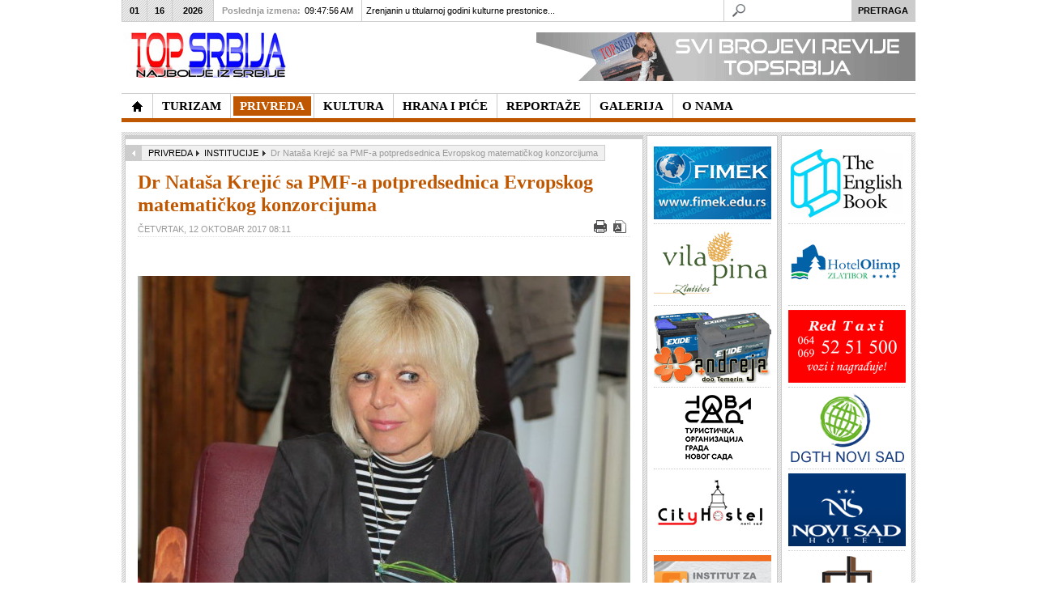

--- FILE ---
content_type: text/html; charset=utf-8
request_url: https://www.topsrbija.com/index.php?option=com_content&view=article&id=7903:dr-nataa-kreji-sa-pmf-a-potpredsednica-evropskog-matematikog-konzorcijuma&catid=305:institucije&Itemid=560
body_size: 15224
content:
<!DOCTYPE html PUBLIC "-//W3C//DTD XHTML 1.0 Transitional//EN" "http://www.w3.org/TR/xhtml1/DTD/xhtml1-transitional.dtd">

<html xmlns="http://www.w3.org/1999/xhtml" xml:lang="sr-yu" lang="sr-yu">

<head><link rel="stylesheet" type="text/css" href="/plugins/editors/jckeditor/typography/typography.php"/>
	<script type="text/javascript">
var siteurl='/';
var tmplurl='/templates/ja_teline_iv/';
var isRTL = false;
</script>

  <meta http-equiv="content-type" content="text/html; charset=utf-8" />
  <meta name="robots" content="index, follow" />
  <meta name="keywords" content="Top Srbija, topsrbija, najbolje, najbolji, srbiji, turizam, hrana, pice, kultura, privreda" />
  <meta name="title" content="Dr Nataša Krejić sa PMF-a potpredsednica Evropskog matematičkog konzorcijuma" />
  <meta name="description" content=" ECMI - Europian Consortium for Mathematics in Industry je konzorcijum akademskih institucija iz Evrope i industrijskih kompanija koji deluju u kooperaciji,  prvenstveno sa ciljem da promovišu i" />
  <meta name="generator" content="Joomla! 1.5 - Open Source Content Management" />
  <title>Dr Nataša Krejić sa PMF-a potpredsednica Evropskog matematičkog konzorcijuma</title>
  <link rel="stylesheet" href="/index.php?jat3action=gzip&amp;jatype=css&amp;jafile=t3-assets%2Fcss1f3f8.css&amp;option=com_content&amp;Itemid=560" type="text/css" />
  <link rel="stylesheet" href="/index.php?jat3action=gzip&amp;jatype=css&amp;jafile=t3-assets%2Fcss5994e.css&amp;option=com_content&amp;Itemid=560" type="text/css" />
  <script type="text/javascript" src="/t3-assets/js47c67.js"></script>




<link href="/templates/ja_teline_iv/images/favicon.ico" rel="shortcut icon" type="image/x-icon" />
		
	<link rel="stylesheet" type="text/css" href="http://fonts.googleapis.com/css?family=Droid+Serif|OFL+Sorts+Mill+Goudy+TT" />

<style type="text/css">
/*dynamic css*/
	#ja-splitmenu,
	#jasdl-mainnav,
	#ja-cssmenu li,
	#ja-megamenu ul.level0
	{font-family: 'OFL Sorts Mill Goudy TT';}
	div.ja-moduletable h3, div.moduletable h3,
	div.ja-module h3, div.module h3
	{font-family: 'Droid Serif';text-align: center;}

	body.bd .main {width: 980;}
	body.bd #ja-wrapper {min-width: 980;}
</style>
	<script type="text/javascript" > var GB_ROOT_DIR = "https://www.topsrbija.com/plugins/system/plg_japopup/greybox/"; </script>
<script src="https://www.topsrbija.com/plugins/system/plg_japopup/greybox/js/AJS.js" type="text/javascript" ></script>
<script src="https://www.topsrbija.com/plugins/system/plg_japopup/greybox/js/AJS_fx.js" type="text/javascript" ></script>
<script src="https://www.topsrbija.com/plugins/system/plg_japopup/greybox/js/gb_scripts.js" type="text/javascript" ></script>
<link href="https://www.topsrbija.com/plugins/system/plg_japopup/greybox/css/gb_styles.css" type="text/css" rel="stylesheet" />
</head>

<body id="bd" class="bd fs3 com_content">
<div id="ja-wrapper">
	<a name="Top" id="Top"></a>
	
					<div id="ja-header" class="wrap ">		
				
			
					<div class="main clearfix">
		
				
		<h1 class="logo"><a href="http://topsrbija.com" style="display:none;">- NAJBOLJE IZ SRBIJE -</a>
		<a href="/index.php" title="Top Srbija"><span>Top Srbija</span></a>
	</h1>
		
	<div class="ja-header-r">
		<p>
	<a href="http://www.topsrbija.com/index.php?option=com_content&amp;view=article&amp;id=2722&amp;Itemid=391" target="_self" title=""><img alt="Predstavljamo najbolje iz oblasti privrede, turizma, hrane i pića, kulture, donosimo interesantne reportaže uz veliki broj fotografija u našoj galeriji. Posetite nas!" border="0" src="/images/banners/baner-ts8a.gif" style="float: right; border: 0pt none;" /></a></p>
	</div>		 
		
				
					</div>
		
			
				</div>		
				<div id="ja-topmegamenu" class="wrap ">		
				
			
					<div class="main clearfix">
		
				
		<div id="ja-topnav" class="clearfix">
	</div>
		 
		
				
					</div>
		
			
				</div>				<div id="ja-mainnav" class="wrap ">		
				
			
					<div class="main clearfix">
		
				
		<div class="ja-megamenu clearfix" id="ja-megamenu">
<ul class="megamenu level0"><li  class="mega first home"><a href="/"  class="mega first home" id="menu371" title="TopSrbija - Najbolje iz Srbije"><span class="menu-title">TopSrbija - Najbolje iz Srbije</span></a></li><li  class="mega haschild"><a href="/index.php?option=com_content&amp;view=section&amp;layout=blog&amp;id=13&amp;Itemid=457"  class="mega haschild" id="menu457" title="TURIZAM"><span class="menu-title">TURIZAM</span></a><div class="childcontent cols3 ">
<div class="childcontent-inner-wrap">
<div class="childcontent-inner clearfix" style="width: 600px;"><div class="megacol column1 first" style="width: 200px;"><ul class="megamenu level1"><li  class="mega first"><a href="/index.php?option=com_content&amp;view=category&amp;layout=blog&amp;id=294&amp;Itemid=554"  class="mega first" id="menu554" title="TURISTIČKE ORGANIZACIJE"><span class="menu-title">TURISTIČKE ORGANIZACIJE</span></a></li><li  class="mega"><a href="/index.php?option=com_content&amp;view=category&amp;layout=blog&amp;id=317&amp;Itemid=557"  class="mega" id="menu557" title="PLANINSKI TURIZAM"><span class="menu-title">PLANINSKI TURIZAM</span></a></li></ul></div><div class="megacol column2" style="width: 200px;"><ul class="megamenu level1"><li  class="mega first"><a href="/index.php?option=com_content&amp;view=category&amp;layout=blog&amp;id=300&amp;Itemid=553"  class="mega first" id="menu553" title="BANJE"><span class="menu-title">BANJE</span></a></li><li  class="mega"><a href="/index.php?option=com_content&amp;view=category&amp;layout=blog&amp;id=319&amp;Itemid=558"  class="mega" id="menu558" title="SEOSKI TURIZAM"><span class="menu-title">SEOSKI TURIZAM</span></a></li></ul></div><div class="megacol column3 last" style="width: 200px;"><ul class="megamenu level1"><li  class="mega first"><a href="/index.php?option=com_content&amp;view=category&amp;layout=blog&amp;id=307&amp;Itemid=556"  class="mega first" id="menu556" title="HOTELI"><span class="menu-title">HOTELI</span></a></li><li  class="mega"><a href="/index.php?option=com_content&amp;view=category&amp;layout=blog&amp;id=321&amp;Itemid=559"  class="mega" id="menu559" title="ZDRAVSTVENI TURIZAM"><span class="menu-title">ZDRAVSTVENI TURIZAM</span></a></li></ul></div></div>
</div></div></li><li  class="mega haschild active"><a href="/index.php?option=com_content&amp;view=section&amp;layout=blog&amp;id=14&amp;Itemid=419"  class="mega haschild active" id="menu419" title="PRIVREDA"><span class="menu-title">PRIVREDA</span></a><div class="childcontent cols3 ">
<div class="childcontent-inner-wrap">
<div class="childcontent-inner clearfix" style="width: 600px;"><div class="megacol column1 first" style="width: 200px;"><ul class="megamenu level1"><li  class="mega first active"><a href="/index.php?option=com_content&amp;view=category&amp;layout=blog&amp;id=305&amp;Itemid=560"  class="mega first active" id="menu560" title="INSTITUCIJE"><span class="menu-title">INSTITUCIJE</span></a></li></ul></div><div class="megacol column2" style="width: 200px;"><ul class="megamenu level1"><li  class="mega first"><a href="/index.php?option=com_content&amp;view=category&amp;layout=blog&amp;id=306&amp;Itemid=561"  class="mega first" id="menu561" title="PREDSTAVLJAMO"><span class="menu-title">PREDSTAVLJAMO</span></a></li></ul></div><div class="megacol column3 last" style="width: 200px;"><ul class="megamenu level1"><li  class="mega first"><a href="/index.php?option=com_content&amp;view=category&amp;layout=blog&amp;id=301&amp;Itemid=562"  class="mega first" id="menu562" title="FONDOVI"><span class="menu-title">FONDOVI</span></a></li></ul></div></div>
</div></div></li><li  class="mega haschild"><a href="/index.php?option=com_content&amp;view=section&amp;layout=blog&amp;id=12&amp;Itemid=414"  class="mega haschild" id="menu414" title="KULTURA"><span class="menu-title">KULTURA</span></a><div class="childcontent cols3 ">
<div class="childcontent-inner-wrap">
<div class="childcontent-inner clearfix" style="width: 600px;"><div class="megacol column1 first" style="width: 200px;"><ul class="megamenu level1"><li  class="mega first"><a href="/index.php?option=com_content&amp;view=category&amp;layout=blog&amp;id=320&amp;Itemid=563"  class="mega first" id="menu563" title="KULTURNA BAŠTINA"><span class="menu-title">KULTURNA BAŠTINA</span></a></li><li  class="mega"><a href="/index.php?option=com_content&amp;view=category&amp;layout=blog&amp;id=308&amp;Itemid=564"  class="mega" id="menu564" title="MUZIKA"><span class="menu-title">MUZIKA</span></a></li></ul></div><div class="megacol column2" style="width: 200px;"><ul class="megamenu level1"><li  class="mega first"><a href="/index.php?option=com_content&amp;view=category&amp;layout=blog&amp;id=314&amp;Itemid=565"  class="mega first" id="menu565" title="LIČNOSTI"><span class="menu-title">LIČNOSTI</span></a></li><li  class="mega"><a href="/index.php?option=com_content&amp;view=category&amp;layout=blog&amp;id=309&amp;Itemid=566"  class="mega" id="menu566" title="IZLOŽBE"><span class="menu-title">IZLOŽBE</span></a></li></ul></div><div class="megacol column3 last" style="width: 200px;"><ul class="megamenu level1"><li  class="mega first"><a href="/index.php?option=com_content&amp;view=category&amp;layout=blog&amp;id=322&amp;Itemid=567"  class="mega first" id="menu567" title="OBELEŽAVANJA"><span class="menu-title">OBELEŽAVANJA</span></a></li></ul></div></div>
</div></div></li><li  class="mega haschild"><a href="/index.php?option=com_content&amp;view=section&amp;layout=blog&amp;id=11&amp;Itemid=410"  class="mega haschild" id="menu410" title="HRANA I PIĆE"><span class="menu-title">HRANA I PIĆE</span></a><div class="childcontent cols3 ">
<div class="childcontent-inner-wrap">
<div class="childcontent-inner clearfix" style="width: 600px;"><div class="megacol column1 first" style="width: 200px;"><ul class="megamenu level1"><li  class="mega first"><a href="/index.php?option=com_content&amp;view=category&amp;layout=blog&amp;id=311&amp;Itemid=568"  class="mega first" id="menu568" title="HRANA"><span class="menu-title">HRANA</span></a></li></ul></div><div class="megacol column2" style="width: 200px;"><ul class="megamenu level1"><li  class="mega first"><a href="/index.php?option=com_content&amp;view=category&amp;layout=blog&amp;id=297&amp;Itemid=569"  class="mega first" id="menu569" title="VINO"><span class="menu-title">VINO</span></a></li></ul></div><div class="megacol column3 last" style="width: 200px;"><ul class="megamenu level1"><li  class="mega first"><a href="/index.php?option=com_content&amp;view=category&amp;layout=blog&amp;id=298&amp;Itemid=570"  class="mega first" id="menu570" title="RAKIJA"><span class="menu-title">RAKIJA</span></a></li></ul></div></div>
</div></div></li><li  class="mega haschild"><a href="/index.php?option=com_content&amp;view=section&amp;layout=blog&amp;id=16&amp;Itemid=400"  class="mega haschild" id="menu400" title="REPORTAŽE"><span class="menu-title">REPORTAŽE</span></a><div class="childcontent cols3 ">
<div class="childcontent-inner-wrap">
<div class="childcontent-inner clearfix" style="width: 600px;"><div class="megacol column1 first" style="width: 200px;"><ul class="megamenu level1"><li  class="mega first"><a href="/index.php?option=com_content&amp;view=category&amp;layout=blog&amp;id=304&amp;Itemid=571"  class="mega first" id="menu571" title="PREDSTAVLJAMO"><span class="menu-title">PREDSTAVLJAMO</span></a></li><li  class="mega"><a href="/index.php?option=com_content&amp;view=category&amp;layout=blog&amp;id=303&amp;Itemid=572"  class="mega" id="menu572" title="MANIFESTACIJE"><span class="menu-title">MANIFESTACIJE</span></a></li></ul></div><div class="megacol column2" style="width: 200px;"><ul class="megamenu level1"><li  class="mega first"><a href="/index.php?option=com_content&amp;view=category&amp;layout=blog&amp;id=310&amp;Itemid=573"  class="mega first" id="menu573" title="NAJAVA"><span class="menu-title">NAJAVA</span></a></li><li  class="mega"><a href="/index.php?option=com_content&amp;view=category&amp;layout=blog&amp;id=318&amp;Itemid=574"  class="mega" id="menu574" title="AKTUELNO"><span class="menu-title">AKTUELNO</span></a></li></ul></div><div class="megacol column3 last" style="width: 200px;"><ul class="megamenu level1"><li  class="mega first"><a href="/index.php?option=com_content&amp;view=category&amp;layout=blog&amp;id=299&amp;Itemid=575"  class="mega first" id="menu575" title="PRISUSTVOVALI SMO"><span class="menu-title">PRISUSTVOVALI SMO</span></a></li></ul></div></div>
</div></div></li><li  class="mega"><a href="/index.php?option=com_content&amp;view=category&amp;layout=blog&amp;id=312&amp;Itemid=544"  class="mega" id="menu544" title="GALERIJA"><span class="menu-title">GALERIJA</span></a></li><li  class="mega last"><a href="/index.php?option=com_content&amp;view=article&amp;id=1555&amp;Itemid=391"  class="mega last" id="menu391" title="O NAMA"><span class="menu-title">O NAMA</span></a></li></ul>
</div>			<script type="text/javascript">
			var megamenu = new jaMegaMenuMoo ('ja-megamenu', {
				'bgopacity': 0, 
				'delayHide': 300, 
				'slide': 0, 
				'fading': 0,
				'direction':'down',
				'action':'mouseover',
				'tips': false,
				'duration': 300,
				'hidestyle': 'fastwhenshow'
			});			
			</script>
			<!-- jdoc:include type="menu" level="0" / -->

<ul class="no-display">
    <li><a href="#ja-content" title="Skip to content">Skip to content</a></li>
</ul>		 
		
				
					</div>
		
			
				</div>		
								<div id="ja-topbar" class="wrap ">		
				
			
					<div class="main clearfix">
		
				
		<p class="ja-day clearfix">
	  <span class="day">Fri</span><span class="month">01</span><span class="date">16</span><span class="year">2026</span>	</p>
	 
	<p class="ja-updatetime"><span>Poslednja izmena:</span><em>09:47:56 AM</em></p>
	
			


	<div   id="jalh-modid218" class="ja-headlines ">
		<div style="white-space:nowrap; " id="jahl-wapper-items-jalh-modid218">
		<!-- HEADLINE CONTENT -->
		
		
				<div class="ja-headlines-item jahl-verticald" style="visibility:visible">
					<a  title="&nbsp;&nbsp;&nbsp;&nbsp;&nbsp;&nbsp;&nbsp;&nbsp;&nbsp;&nbsp;&nbsp; Poslenjih dana stare, 2025. godine, Zrenjanin - Prestonica kulture Srbije 2025. privela je kraju svoje projekte koji su obeležili prethodni period. Kao i ranijih godina, osim da bi ispoštovali kolege i promocije uobičajenih turist..."  href="/index.php?option=com_content&amp;view=article&amp;id=12499:zrenjanin-u-titularnoj-godini-kulturne-prestonice-srbije-&amp;catid=294:to&amp;Itemid=554"><span>Zrenjanin u titularnoj godini kulturne prestonice...</span>
					</a> 
				</div>
		
				<div class="ja-headlines-item jahl-verticald" style="visibility:hidden">
					<a  title="&nbsp;&nbsp;&nbsp;&nbsp;&nbsp;&nbsp;&nbsp;&nbsp;&nbsp;&nbsp;&nbsp; Zrenjanin je tokom 2025. godine, kao Prestonica kulture Srbije, započeo kreiranje novog kulturnog identiteta grada. Od početka godine institucije, umetnici i organizacije zajedno su stvarali sadržaje koji su obuhvatili pozorište,..."  href="/index.php?option=com_content&amp;view=article&amp;id=12498:kultura-kao-pokreta-kako-je-zrenjanin-2025-promenio-ritam-grada&amp;catid=320:manastiri&amp;Itemid=563"><span>Kultura kao pokretač: Kako je Zrenjanin 2025. pr...</span>
					</a> 
				</div>
		
				<div class="ja-headlines-item jahl-verticald" style="visibility:hidden">
					<a  title="&nbsp;&nbsp;&nbsp;&nbsp;&nbsp;&nbsp;&nbsp;&nbsp;&nbsp;&nbsp;&nbsp; Edukacija, razmena znanja, učenje na praktičnim iskustvima od velikog su značaja kako bi se prevazilazili izazovi koji postoje na tržištu agrobiznisa, i generalno u ekonomiji. Privedne komore Vojvodine (PKV) kao važnu ističe s..."  href="/index.php?option=com_content&amp;view=article&amp;id=12497:dunavska-farma-novi-robni-znak&amp;catid=305:institucije&amp;Itemid=560"><span>Dunavska farma - novi robni znak</span>
					</a> 
				</div>
		
				<div class="ja-headlines-item jahl-verticald" style="visibility:hidden">
					<a  title="&nbsp;&nbsp;&nbsp;&nbsp;&nbsp;&nbsp;&nbsp;&nbsp;&nbsp;&nbsp;&nbsp; Turistička organizacija Zlatibor nalazi se među apsolutnim liderima digitalne promocije u Srbiji sa više od 100.000 pratilaca na 3 društvene mreže. Izuzetni rezultati koji se beleže na društvenim mrežama potvrđuju poziciju T..."  href="/index.php?option=com_content&amp;view=article&amp;id=12496:turistika-organizacija-zlatibor-meu-apsolutnim-liderima-digitalne-promocije-u-srbiji&amp;catid=317:planinski-turizam&amp;Itemid=557"><span>Turistička organizacija Zlatibor među apsolutni...</span>
					</a> 
				</div>
		
				<div class="ja-headlines-item jahl-verticald" style="visibility:hidden">
					<a  title="&nbsp;&nbsp;&nbsp;&nbsp;&nbsp;&nbsp;&nbsp;&nbsp;&nbsp;&nbsp;&nbsp; Organizatori Međunrodnog januarskog sajma vina, Udruženje&nbsp;DRUŠTVO PRIJATELJA BAŠTE TEMERIN, poziva sve vinogradare, vinare i ljubitelje ovog plemenitog pića da učestvuju i posete jedan od najvećih sajmova vina u regionu."  href="/index.php?option=com_content&amp;view=article&amp;id=12495:pozvani-ste-na-xxviii-meunarodni-januarski-sajam-vina-u-temerinu-24-januara&amp;catid=297:vino&amp;Itemid=569"><span>Pozvani ste na XXVIII Međunarodni januarski saja...</span>
					</a> 
				</div>
		
				<div class="ja-headlines-item jahl-verticald" style="visibility:hidden">
					<a  title="&nbsp;&nbsp;&nbsp;&nbsp;&nbsp;&nbsp;&nbsp;&nbsp;&nbsp;&nbsp;&nbsp; Put odjedne od najlepših boutique vinarije do kuće vina koja uspostavlja najsavremenije svetske modele vinskog turizma - vinarije Veritas Ćuković, prešla je za deceniju i po. Po oceni vinskih stručnjaka to je kratko vreme, sumi..."  href="/index.php?option=com_content&amp;view=article&amp;id=12494:vinarija-veritas-ukovi-kreacija-novog-iskustva-i-promene-u-turistikoj-ponudi&amp;catid=297:vino&amp;Itemid=569"><span>Vinarija Veritas Ćuković: Kreacija novog iskust...</span>
					</a> 
				</div>
		
				<div class="ja-headlines-item jahl-verticald" style="visibility:hidden">
					<a  title="&nbsp;&nbsp;&nbsp;&nbsp;&nbsp;&nbsp;&nbsp;&nbsp; - Svaki grad se razvija na bazi svojih privrednih aktivnosti a integralni deo sremskokarlovačke privrede je turizam. Čak, usudio bih se da kažem, temelj razvoja grada, zbog čega je Turistička organizacija opštine Sremskih Karlovaca od strateško..."  href="/index.php?option=com_content&amp;view=article&amp;id=12493:nova-dimenzija-turistike-privrede-&amp;catid=294:to&amp;Itemid=554"><span>Nova dimenzija turističke privrede  </span>
					</a> 
				</div>
		
				<div class="ja-headlines-item jahl-verticald" style="visibility:hidden">
					<a  title="&nbsp;&nbsp;&nbsp;&nbsp;&nbsp;&nbsp;&nbsp;&nbsp;&nbsp;&nbsp;&nbsp; Subotica je jedan od turistički najatraktivnijih gradova u Srbiji: po svojoj istoriji, vrednim i u arhitektonskom smislu značajnim građevinama, kulturnim obeležjima, svom okruženju i položaju, negovanju tradicije, gastronomiji,..."  href="/index.php?option=com_content&amp;view=article&amp;id=12492:subotica-grad-istaknutih-razliitosti-i-prepoznatljivog-imida-&amp;catid=294:to&amp;Itemid=554"><span>Subotica - grad istaknutih različitosti i prepoz...</span>
					</a> 
				</div>
		
				<div class="ja-headlines-item jahl-verticald" style="visibility:hidden">
					<a  title="&nbsp;&nbsp;&nbsp;&nbsp;&nbsp;&nbsp;&nbsp;&nbsp;&nbsp;&nbsp;&nbsp; Za Vršac kažu da je poseban grad, mesto na kojem se prisustvo čoveka beleži od praistorije, gde se spaja ravnica i planina, čiji je simbol KULA (iz XV veka) i čije je drugo ime “Grad pod Kulom”, smešten na Vršačkom bregu..."  href="/index.php?option=com_content&amp;view=article&amp;id=12490:otkrij-neotkriveno-lice-vrca-grada-ljubavi-vetra-i-vina&amp;catid=294:to&amp;Itemid=554"><span>Otkrij neotkriveno lice Vršca - grada ljubavi, v...</span>
					</a> 
				</div>
		
				<div class="ja-headlines-item jahl-verticald" style="visibility:hidden">
					<a  title="&nbsp;&nbsp;&nbsp;&nbsp;&nbsp;&nbsp;&nbsp;&nbsp;&nbsp;&nbsp;&nbsp; Opština Žabalj se strateški pozicionira kao sredina koja ne čeka priliku, već je sistematski gradi. Kroz savremeni turistički koncept Explore Žabalj, lokalni potencijali su objedinjeni u jasnu, tematski strukturisanu i međuna..."  href="/index.php?option=com_content&amp;view=article&amp;id=12489:explore-abalj-lokalna-ponuda-spremna-za-globalnu-publiku&amp;catid=294:to&amp;Itemid=554"><span>Explore Žabalj - lokalna ponuda spremna za globa...</span>
					</a> 
				</div>
		
				<div class="ja-headlines-item jahl-verticald" style="visibility:hidden">
					<a  title="&nbsp;&nbsp;&nbsp;&nbsp;&nbsp;&nbsp;&nbsp;&nbsp;&nbsp;&nbsp;&nbsp; Turistička organizacija Vojvodine je i tokom 2025. godine, aktivno radila na promociji destinacije i unapređenju turističke ponude AP Vojvodine. Turistički sadržaji Vojvodine predstavljeni su na brojnim domaćim i međunarodnim ..."  href="/index.php?option=com_content&amp;view=article&amp;id=12488:novim-vizuelnim-identitetom-turistika-organizacija-vojvodine-blia-turistima&amp;catid=294:to&amp;Itemid=554"><span>Novim vizuelnim identitetom Turistička organizac...</span>
					</a> 
				</div>
		
				<div class="ja-headlines-item jahl-verticald" style="visibility:hidden">
					<a  title="&nbsp;&nbsp;&nbsp;&nbsp;&nbsp;&nbsp;&nbsp;&nbsp;&nbsp;&nbsp;&nbsp; Sremski Karlovci,&nbsp;poznati po rodnim vinogradima i vinskim podrumima, velelepnim zdanjimabarokne arhitekture, duhovnom pravoslavnom nasleđu ("Srpski Sion"), tradiciji stvaranoj vekovima, na obroncima NP ”Fruška gora” i desn..."  href="/index.php?option=com_content&amp;view=article&amp;id=12487:sremski-karlovci-zasluuju-jo-vie-i-jo-bolje-&amp;catid=294:to&amp;Itemid=554"><span>Sremski Karlovci zaslužuju još više i još bol...</span>
					</a> 
				</div>
		
				<div class="ja-headlines-item jahl-verticald" style="visibility:hidden">
					<a  title="&nbsp;&nbsp;&nbsp;&nbsp;&nbsp;&nbsp;&nbsp;&nbsp;&nbsp;&nbsp;&nbsp; Medijsku nagradu za afirmaciju udruživanja u oblasti zadrugarstva koju pred kraj svake kalendarske godine dodeljuje Zadružni savez Vojvodine, ponela je mr Ljiiljana Petrović Vasić, magistra ekonomskih nauka (Poslovne finansije i ..."  href="/index.php?option=com_content&amp;view=article&amp;id=12486:mr-ljiljana-petrovi-vasi-novinarka-godine-u-izboru-zadrunog-saveza-vojvodine&amp;catid=305:institucije&amp;Itemid=560"><span>Mr Ljiljana Petrović Vasić - novinarka godine u...</span>
					</a> 
				</div>
		
				<div class="ja-headlines-item jahl-verticald" style="visibility:hidden">
					<a  title="&nbsp;&nbsp;&nbsp;&nbsp;&nbsp;&nbsp;&nbsp;&nbsp;&nbsp;&nbsp;&nbsp; Na tradicionalnom godišnjem skupu Zadružnog saveza Vojvodine (ZSV) koji se održava pred kraj godine uz prisustvo najuspešnijih predstavnika zadrugarstva, poslovnih partnera, uvaženih profesora/stručnjaka, predstavnika medija, p..."  href="/index.php?option=com_content&amp;view=article&amp;id=12485:predragu-uroviu-itopromet-mlin-ad-senta-plaketa-zsv-radislav-jovanov&amp;catid=305:institucije&amp;Itemid=560"><span>Predragu Đuroviću, Žitopromet Mlin AD Senta, p...</span>
					</a> 
				</div>
		
				<div class="ja-headlines-item jahl-verticald" style="visibility:hidden">
					<a  title="&nbsp;&nbsp;&nbsp;&nbsp;&nbsp;&nbsp;&nbsp;&nbsp;&nbsp;&nbsp;&nbsp; Tradicionalni godišnji skup Zadružnog saveza Vojvodine (ZSV) se u svojoj dosadašnjoj praksi potvrdio kao uspešno organizovan sistem i stub razvoja agrara. Održava se pred kraj godine kako bi se uz najuspešnije predstavnike zadr..."  href="/index.php?option=com_content&amp;view=article&amp;id=12484:godinji-skup-zsv-zadruge-grade-bolji-svet-&amp;catid=305:institucije&amp;Itemid=560"><span>Godišnji skup ZSV: Zadruge grade bolji svet	</span>
					</a> 
				</div>
		
				<div class="ja-headlines-item jahl-verticald" style="visibility:hidden">
					<a  title="&nbsp;&nbsp;&nbsp;&nbsp;&nbsp;&nbsp;&nbsp;&nbsp; - Uvek mi je zadovoljstvo da predstavim uspešne bivše studente FIMEK-a, Univerziteta Privredna akademija u Novom Sadu, kao što je ing. Nenad Kovačić, koji je uspešno odbranio master rad na temu - Razvoj intiligentnog multifunkcionalnog uređaja ..."  href="/index.php?option=com_content&amp;view=article&amp;id=12483:fimek-mladi-inovatori-kreiraju-budunost-sveta-&amp;catid=305:institucije&amp;Itemid=560"><span>FIMEK: Mladi inovatori kreiraju budućnost sveta </span>
					</a> 
				</div>
		
				<div class="ja-headlines-item jahl-verticald" style="visibility:hidden">
					<a  title="&nbsp;&nbsp;&nbsp;&nbsp;&nbsp;&nbsp;&nbsp;&nbsp;&nbsp;&nbsp;&nbsp; Na kraju svake kalendarske godine, Kulturno-prosvetno društvo “Jednota” iz Gložana, priređuje Božićno-novogodišnji koncert u susret praznikakojima se slavi rođenje Isusa Hristai raskošnom igrom i pesmom simbolično opraš..."  href="/index.php?option=com_content&amp;view=article&amp;id=12482:praznina-etnja-kpd-jednota-kroz-narodne-igre-i-pesme&amp;catid=304:predstavljamo&amp;Itemid=571"><span>Praznična šetnja KPD Jednota kroz narodne igre ...</span>
					</a> 
				</div>
		
				<div class="ja-headlines-item jahl-verticald" style="visibility:hidden">
					<a  title="&nbsp;&nbsp;&nbsp;&nbsp;&nbsp;&nbsp;&nbsp;&nbsp;&nbsp;&nbsp;&nbsp; Turistička organizacija opštine Pećinci, u Etno kući “Putnik” u Kupinovu, organizovala je edukativne radionice o značaju tradicionalne arhitekture, koje se sprovode u okviru projekta „Primena tradicionalnih zanatskih metod..."  href="/index.php?option=com_content&amp;view=article&amp;id=12481:too-peinci-edukativnim-radionicama-o-znaaju-tradicionalne-arhitekture&amp;catid=294:to&amp;Itemid=554"><span>TOO Pećinci edukativnim radionicama o značaju t...</span>
					</a> 
				</div>
		
				<div class="ja-headlines-item jahl-verticald" style="visibility:hidden">
					<a  title="&nbsp;&nbsp;&nbsp;&nbsp;&nbsp;&nbsp;&nbsp;&nbsp;&nbsp;&nbsp;&nbsp; Naselje Kelebija, nekada pusta (pustara), pominje se 1297. godine kao Kelym, smešteno tik uz srpsko-mađarski granični prelaz Kelebija - Tompa, 11 km od Subotice. Ovo je šumski i peščarski kraj, kojim na zapadnom delu preovladav..."  href="/index.php?option=com_content&amp;view=article&amp;id=12480:muzej-koija-ergela-kelebija-sve-to-niste-znali-o-konjima-i-koijama-&amp;catid=320:manastiri&amp;Itemid=563"><span>Muzej kočija Ergela Kelebija: Sve što niste zna...</span>
					</a> 
				</div>
		
				<div class="ja-headlines-item jahl-verticald" style="visibility:hidden">
					<a  title="&nbsp;&nbsp;&nbsp;&nbsp;&nbsp;&nbsp;&nbsp;&nbsp;&nbsp;&nbsp;&nbsp; Životna i radna biografija gospodina Svetozara Ikonova vezana je za Titel u koji je došao iz Melenaca 1968. Radio je u obrazovanju, kao politički aktivista, novinar, i ma čega se latio bilo je sa žarom, tražeći za druge ne za ..."  href="/index.php?option=com_content&amp;view=article&amp;id=12479:zanimljiva-dimenzija-ivota-svetozara-ikonova-&amp;catid=314:licnosti&amp;Itemid=565"><span>Zanimljiva dimenzija života Svetozara Ikonova   </span>
					</a> 
				</div>
		
				<div class="ja-headlines-item jahl-verticald" style="visibility:hidden">
					<a  title="&nbsp;&nbsp;&nbsp;&nbsp;&nbsp;&nbsp;&nbsp;&nbsp;&nbsp;&nbsp;&nbsp; Dugi niz godina receptivne turističke agencije, koje se bave dovođenjem stranih turista u Srbiju i na Balkan, posvećeno rade na organizaciji kulturnih, adrenalinskih i avanturističkih tura, nalaženju destinacija za odmor u seosk..."  href="/index.php?option=com_content&amp;view=article&amp;id=12478:vuk-tours-promocija-srbije-i-balkana-po-meri-stranih-turista&amp;catid=294:to&amp;Itemid=554"><span>Vuk Tours: Promocija Srbije i Balkana po meri str...</span>
					</a> 
				</div>
		
				<div class="ja-headlines-item jahl-verticald" style="visibility:hidden">
					<a  title="Publika je imala glavnu reč i izabrala najbolje

	&nbsp;&nbsp;&nbsp;&nbsp;&nbsp;&nbsp;&nbsp;&nbsp;&nbsp;&nbsp;&nbsp; &nbsp;Dobitnik nagrade “Turistički cvet” za 2025., je Turistička organizacija grada Subotice, najbolja u kategoriji turističke organiizacije u Srbiji. U obrazloženju se nav..."  href="/index.php?option=com_content&amp;view=article&amp;id=12477:turistiki-cvet-2025-za-turistiku-organizaciju-grada-subotice&amp;catid=294:to&amp;Itemid=554"><span>Turistički cvet 2025. za Turističku organizacij...</span>
					</a> 
				</div>
		
				<div class="ja-headlines-item jahl-verticald" style="visibility:hidden">
					<a  title="PMF -zajednica znanja, ljudi i ideja koje povezuju nauku i društvo

	Godišnji sastanak Marketinškog tima Prirodno-matematičkog fakulteta Univerziteta u Novom Sadu, održan 17. decembra, bio je mnogo više od formalnog pregleda aktivnosti u godini na izmaku. U susret izazovima koji su obeležil..."  href="/index.php?option=com_content&amp;view=article&amp;id=12476:samo-prirodno-na-pmf-u&amp;catid=305:institucije&amp;Itemid=560"><span>Samo prirodno na PMF-u</span>
					</a> 
				</div>
		
				<div class="ja-headlines-item jahl-verticald" style="visibility:hidden">
					<a  title="&nbsp;&nbsp;&nbsp;&nbsp;&nbsp;&nbsp;&nbsp;&nbsp;&nbsp;&nbsp;&nbsp;&nbsp;&nbsp;&nbsp;&nbsp; V Konferencija “Poljoprivrednik nove generacije“ u organizaciji istoimenog udruženja i podršku više od 50 agrarnih kompanija, održana je u utorak, 16. decembra, u Kongresnom centru „Master“ Novosad..."  href="/index.php?option=com_content&amp;view=article&amp;id=12475:budunost-je-na-poljoprivrednicima-nove-generacije&amp;catid=305:institucije&amp;Itemid=560"><span>Budućnost je na poljoprivrednicima nove generaci...</span>
					</a> 
				</div>
		
				<div class="ja-headlines-item jahl-verticald" style="visibility:hidden">
					<a  title="Ближе нам се празници, центар Темерина је већ окићен у свечаном духу, а ми смо припремили богат програм за наше суграђане и све посетиоце Темерина!"  href="/index.php?option=com_content&amp;view=article&amp;id=12474:-----21--2025&amp;catid=294:to&amp;Itemid=554"><span>Зимске чаролије у Темерину...</span>
					</a> 
				</div>
		
				<div class="ja-headlines-item jahl-verticald" style="visibility:hidden">
					<a  title="&nbsp;&nbsp;&nbsp;&nbsp;&nbsp;&nbsp;&nbsp;&nbsp;&nbsp;&nbsp;&nbsp; Industrijalizacija i standardizacija, na kojima počiva proizvodnja poljoprivrednih proizvoda danas, siguran su put ka siromaštvu. Gubitak tradicionalnih poljoprivrednih proizvoda, lokalnih kapaciteta i identiteta dovodi do problema..."  href="/index.php?option=com_content&amp;view=article&amp;id=12473:miroljub-jankovi-futoki-kupus-je-oduvek-bio-futoki&amp;catid=311:hrana&amp;Itemid=568"><span>Miroljub Janković: Futoški kupus je oduvek bio ...</span>
					</a> 
				</div>
		
				<div class="ja-headlines-item jahl-verticald" style="visibility:hidden">
					<a  title="&nbsp;&nbsp;&nbsp;&nbsp;&nbsp;&nbsp;&nbsp;&nbsp;&nbsp;&nbsp;&nbsp; Modul Exhibition 02. Sajam montažnih kuća i modularnih objekata (13 i 14. decembar 2025), u hali “Master” Novosadskog sajma, predstavio je bogatu ponudu montažnih kuća, modularnih objekata, solarnih panela i energetska rešen..."  href="/index.php?option=com_content&amp;view=article&amp;id=12472:dr-nenad-ivanievi-modelarni-objekti-deo-turistike-puzle-budunosti&amp;catid=305:institucije&amp;Itemid=560"><span>Dr Nenad Ivanišević: Modelarni objekti deo turi...</span>
					</a> 
				</div>
		
				<div class="ja-headlines-item jahl-verticald" style="visibility:hidden">
					<a  title="&nbsp;&nbsp;&nbsp;&nbsp;&nbsp;&nbsp;&nbsp;&nbsp;&nbsp;&nbsp;&nbsp; U godini u kojoj j poneo prestižnu titulu Nacionalna prestonica kulture, Zrenjanin beleži brojne aktivnosti, koje nisu primećene samo od onih koji u njima učestvuju, vać i od “turističkog sveta Srbije”. Tako su zrenjaninski..."  href="/index.php?option=com_content&amp;view=article&amp;id=12471:lepe-vesti-iz-turistikog-zrenjanina&amp;catid=294:to&amp;Itemid=554"><span>LEPE VESTI IZ TURISTIČKOG ZRENJANINA</span>
					</a> 
				</div>
		
				<div class="ja-headlines-item jahl-verticald" style="visibility:hidden">
					<a  title="Uspešno završena gastronomsko - praznična manifestacija&nbsp; „Praznične đakonije“ privukla je veliki broj posetilaca i izlagača koji su uživali&nbsp; u bogatoj ponudi tradicionalnih jela, rukotvorina i prazničnih proizvoda. Prikaz lokalnih običaja i autentične kreativnosti, uz družen..."  href="/index.php?option=com_content&amp;view=article&amp;id=12470:zavrene-qpraznine-akonijeq-otvara-se-trg-magija&amp;catid=294:to&amp;Itemid=554"><span>Završene "Praznične Đakonije", otvara se Trg m...</span>
					</a> 
				</div>
		
				<div class="ja-headlines-item jahl-verticald" style="visibility:hidden">
					<a  title="&nbsp;&nbsp;&nbsp;&nbsp;&nbsp;&nbsp;&nbsp;&nbsp;&nbsp;&nbsp;&nbsp; Loznica će od 15. decembra do 14. januara ponovo biti epicentar praznične atmosfere zahvaljujući tradicionalnom zimskom festivalu ZimaLo, koji i ove godine donosi bogat program za decu, mlade i odrasle - od muzičkih sadržajai kl..."  href="/index.php?option=com_content&amp;view=article&amp;id=12469:zimski-festival-zimalo-u-loznici-mesec-praznine-arolije-i-zabave&amp;catid=294:to&amp;Itemid=554"><span>Zimski festival ZimaLo u Loznici - mesec praznič...</span>
					</a> 
				</div>
		
		
		<!-- //HEADLINE CONTENT -->
		</div>	
	</div>

<script type="text/javascript">
/* <![CDATA[ */
	//$(window).addEvent('domready', function(){
		// options setting
		var options = { box:$('jalh-modid218'), 
						items: $$('#jalh-modid218 .ja-headlines-item'), 
						mode: 'verticald', 
						wrapper:$('jahl-wapper-items-jalh-modid218'),
						buttons:{next: $$('.ja-headelines-next'), previous: $$('.ja-headelines-pre')},
						interval:3000,
						fxOptions : { duration: 400,
									  transition: Fx.Transitions.linear ,
									  wait: false }	};
 
		var jahl = new JANewSticker( options );						  
	// });
/* ]]> */	
</script>
		
		<div id="ja-search">
		
<form action="index.php"  method="post" class="search">
	<label for="mod_search_searchword">
		Pretraga	</label>
	<input name="searchword" id="mod_search_searchword" class="inputbox" type="text" size="25" value="" /><input type="submit" value="Pretraga" class="button"/>	<input type="hidden" name="option" value="com_search" />
	<input type="hidden" name="task"   value="search" />
</form>

	</div>		 
		
				
					</div>
		
			
				</div>		
				
	<!-- MAIN CONTAINER -->
	<div id="ja-container" class="wrap ja-r2">
					
			
					<div class="main">
		
				
		 
			<div class="main-inner1 clearfix">
				<div id="ja-mainbody" style="width:66%">
			<!-- CONTENT -->
			<div id="ja-main" style="width:100%">
			<div class="inner clearfix">
				
				
				
				<div id="ja-contentwrap" class="clearfix ">
					<div id="ja-content" class="column" style="width:100%">
						<div id="ja-current-content" class="column" style="width:100%">
														
														<div id="ja-content-main" class="ja-content-main clearfix">
								<div id="ja-navhelper-top">
	<div class="ja-breadcrums">
		<a href="javascript: history.go(-1)" class="ja-back-btn" title="Go back one page!"><span>Back</span></a>
		<span class="breadcrumbs pathway">
<a href="/index.php?option=com_content&amp;view=section&amp;layout=blog&amp;id=14&amp;Itemid=419" class="pathway">PRIVREDA</a> <img src="/templates/ja_teline_iv/images/arrow.png" alt=""  /> <a href="/index.php?option=com_content&amp;view=category&amp;layout=blog&amp;id=305&amp;Itemid=560" class="pathway">INSTITUCIJE</a> <img src="/templates/ja_teline_iv/images/arrow.png" alt=""  /> <span class="name">Dr Nataša Krejić sa PMF-a potpredsednica Evropskog matematičkog konzorcijuma</span></span>
	</div>
</div>

<div class="item-page">


<h1 class="contentheading clearfix">
		<a href="/index.php?option=com_content&amp;view=article&amp;id=7903:dr-nataa-kreji-sa-pmf-a-potpredsednica-evropskog-matematikog-konzorcijuma&amp;catid=305:institucije&amp;Itemid=560" class="contentpagetitle">
		Dr Nataša Krejić sa PMF-a potpredsednica Evropskog matematičkog konzorcijuma	</a>
	</h1>


<div class="article-tools clearfix">
	<dl class="article-info clearfix">
			<dd class="create">
						četvrtak, 12 oktobar 2017 08:11		</dd>
	
		
	
		
	</dl>
	
		<ul class="actions">
					
						<li class="print-icon">
			<a href="/index.php?view=article&amp;catid=305%3Ainstitucije&amp;id=7903%3Adr-nataa-kreji-sa-pmf-a-potpredsednica-evropskog-matematikog-konzorcijuma&amp;tmpl=component&amp;print=1&amp;layout=default&amp;page=&amp;option=com_content&amp;Itemid=560" rel="nofollow" title="Štampa" onclick="window.open(this.href,'win2','status=no,toolbar=no,scrollbars=yes,titlebar=no,menubar=no,resizable=yes,width=640,height=480,directories=no,location=no'); return false;"><img src="/templates/ja_teline_iv/images/printButton.png" alt="Štampa"  /></a>			</li>
			
						<li>
			<a href="/index.php?view=article&amp;catid=305%3Ainstitucije&amp;id=7903%3Adr-nataa-kreji-sa-pmf-a-potpredsednica-evropskog-matematikog-konzorcijuma&amp;format=pdf&amp;option=com_content&amp;Itemid=560" rel="nofollow" title="PDF" onclick="window.open(this.href,'win2','status=no,toolbar=no,scrollbars=yes,titlebar=no,menubar=no,resizable=yes,width=640,height=480,directories=no,location=no'); return false;"><img src="/templates/ja_teline_iv/images/pdf_button.png" alt="PDF"  /></a>			</li>
						</ul>
		
</div>


<div class="article-content">
<div class="jv-social-share-button-contain"><div class="jv-fblike-button" style="width:480px;height:28px;"><iframe src="http://www.facebook.com/plugins/like.php?href=https%3A%2F%2Fwww.topsrbija.com%2Findex.php%3Foption%3Dcom_content%26amp%3Bview%3Darticle%26amp%3Bid%3D7903%3Adr-nataa-kreji-sa-pmf-a-potpredsednica-evropskog-matematikog-konzorcijuma%26amp%3Bcatid%3D305%3Ainstitucije%26amp%3BItemid%3D560&amp;layout=standard&amp;show_faces=true&amp;width=480&amp;action=like&amp;font=&amp;colorscheme=light&amp;height=28" scrolling="no" frameborder="0" style="border:none; overflow:hidden; width:480px; height:28px;" allowTransparency="true"></iframe></div></div><div class="ja-thumbnailwrap thumb-left" style="width: 610px;">
	<div class="ja-thumbnail clearfix">
			<div class="thumbnail" style="position:relative;z-index:2">
					
			<a class="" href="/images/1_topsrbija_2017-10-12_08-05-30.JPG" title="" rel="gb_imageset[group]" >
			
			<img alt="Prof. dr Nataša Krejić" class="caption" src="/images/1_topsrbija_2017-10-12_08-05-30.JPG" style="float: left;" title="Prof. dr Nataša Krejić" />

					
			</a>		
					</div>
		</div>
		
</div>

	<p>
	ECMI - Europian Consortium for Mathematics in Industry je konzorcijum akademskih institucija iz Evrope i industrijskih kompanija koji deluju u kooperaciji, prvenstveno sa ciljem da promovišu i podrže matematičko modeliranje u aktivnostima koje su od društvene i ekonomske važnosti. Takođe, edukuju matematičare za rešavanje realnih problema i na taj način povećavaju broj matematičkih eksperata u odgovarajućoj oblasti primenjene matematike.</p>

<p>
	Nedavno je ova renomirana organizacija imenovala novog potpredsednika, a izabrana je redovna profesorka Departmana za matematiku i informatiku, dr Nataša Krejić, inače prodekan za organizacija i finansije PMF-a. Ona će nove dužnosti preuzeti od 1. januara naredne godine.<br />
	Prof. Krejić se bavi istraživanjima iz numeričke matematike i optimizacije sa primenama. Tokom istraživačke karijere je više puta bila gostujući istraživač na University of Campinas u Brazilu na projektima koje je finansirao Fond za razvoj nauke i istraživanja države Sao Paolo, Brazil, Erasmus Mundus istraživač na Tehničkom univerzitetu u Ajhovenu (Holandija, 2009.), senior istraživač na Centralno-evropskom univerzitetu u Budimpešti (2009.) i Sigma Agile stipendista na Tehničkom univerzitetu u Lapenranti, Finska. Objavila je više od 60 naučnih radova i 5 udžbenika. Dobila je nagradu Ministarstva za nauku i tehnološki razvoj Republike Srbije za uspešne istraživače 2004. godine i nagradu Charles Broyden 2016. godine. Bila je mentor 7 doktorskih disertacija. Rukovodilac je dva naučna projekta i urednik je u 3 međunarodna matematička časopisa.<br />
	Ovakav izbor nije slučajan i rezultat je angažovanja Departmana za matematiku i informatiku u okviru ovog konzorcijuma. Departman je prošle godine u maju, sa master programom Primenjena matematika, postao punopravni ECMI edukacioni čvor i jedini je punopravni čvor van Evropske unije, a zajedno sa Univezitetom u Sofiji i jedini punopravni edukacioni čvor u istočnoj Evropi. ECMI komisija je visoko ocenila ovaj program, prepoznavši ga kao moderan i perspektivan, koji pruža mogućnost praćenja savremenih tokova u primenjenoj matematici i koji je u potpunosti usaglašen sa visokim ECMI standardima.<br />
	Kao punopravni član ove velike evropske matematičke porodice, Departman za matematiku i informatiku ima brojne prednosti. ECMI redovno organizuje razne vidove okupljanja, konferencije namenjene nastavnicima i studentima, zimske i letnje škole za studente, okupljanja u cilju modeliranja stvarnih problema iz prakse (tzv. Modelling Week), objavljuje pozive za razne projekte, objavljuje mogućnosti za posao u evropskim kompanijama i slično. Studenti preko kurseva iz oblasti primenjene matematike razmenjuju svoja iskustva i znanja. Ono što je najbitnije, jeste da će studenti ovog master programa, pored diplome Univerziteta u Novom Sadu, uz neke dodatne uslove, dobiti i ECMI sertifikat, a to im široko otvara vrata Evrope. PMF je pre tri godine bio domaćin 99. skupa Evropske studijske grupe za rešavanje aktuelnih problema u industriji, koji je organizovan u saradnji sa resornim Evropskim konzorcijumom. Učestvovalo je preko 50 matematičara iz Srbije, Austrije, Mađarske, Bugarske, Makedonije i Poljske, koji su zajedničkim snagama rešavali probleme 6 srpskih kompanija. Radionica je stvorila šanse za buduće naučne projekte i nastavak saradnje PMF-a sa prisutnim kompanijama, kao i za saradnju između univerziteta koji su bili uključeni u rad.<br />
	Naredne godine PMF će biti domaćin ECMI Nedelje matematičkog modeliranja, tokom koje će ugostiti brojne master studente sa ECMI univerziteta, a studenti će raditi na realnim problemima u kojima matematičko modeliranje značajno doprinosi rešenju.<br />
	Kompletnu biografiju prof. dr Nataše Krejić možete pogledati na https://www.pmf.uns.ac.rs/o-nama/uprava/prodekan-finansije/<br />
	&nbsp;</p><div class="jv-social-share-button-contain"></div><div style="display: none;"><a title="Joomla Templates" href="http://www.zootemplate.com">Joomla Templates</a> and Joomla Extensions by ZooTemplate.Com</div></div>



</div>
							</div>
							
													</div>
						
											</div>

										
				</div>

							</div>
			</div>
			<!-- //CONTENT -->
						
		</div>
				<!-- RIGHT COLUMN--> 
		<div id="ja-right" class="column sidebar" style="width:34%">

			
						<div class="ja-colswrap clearfix ja-r2">
								<div id="ja-right1" class="ja-col ja-right1 column" style="width:50%">
						<div class="ja-moduletable moduletable_text  clearfix" id="Mod237">
						<div class="ja-box-ct clearfix">
		<div class="bannergroup_text">

<div class="banneritem_text"><a href="/index.php?option=com_banners&amp;task=click&amp;bid=14" target="_blank"><img src="https://www.topsrbija.com/images/banners/fimeklogo.png" alt="Baner" /></a><div class="clr"></div>
	</div>
<div class="banneritem_text"><a href="/index.php?option=com_banners&amp;task=click&amp;bid=15" target="_blank"><img src="https://www.topsrbija.com/images/banners/pina.gif" alt="Baner" /></a><div class="clr"></div>
	</div>
<div class="banneritem_text"><a href="/index.php?option=com_banners&amp;task=click&amp;bid=21" target="_blank"><img src="https://www.topsrbija.com/images/banners/andreja_baner.gif" alt="Baner" /></a><div class="clr"></div>
	</div>
<div class="banneritem_text"><a href="/index.php?option=com_banners&amp;task=click&amp;bid=27" target="_blank"><img src="https://www.topsrbija.com/images/banners/tons22.gif" alt="Baner" /></a><div class="clr"></div>
	</div>
<div class="banneritem_text"><a href="/index.php?option=com_banners&amp;task=click&amp;bid=29" target="_blank"><img src="https://www.topsrbija.com/images/banners/city_hostel.gif" alt="Baner" /></a><div class="clr"></div>
	</div>
<div class="banneritem_text"><a href="/index.php?option=com_banners&amp;task=click&amp;bid=33" target="_blank"><img src="https://www.topsrbija.com/images/banners/fins_logo.gif" alt="Baner" /></a><div class="clr"></div>
	</div>
<div class="banneritem_text"><a href="/index.php?option=com_banners&amp;task=click&amp;bid=39" target="_blank"><img src="https://www.topsrbija.com/images/banners/poljopri.jpg" alt="Baner" /></a><div class="clr"></div>
	</div>

</div>		</div>
    </div>
						
				</div>
				
								<div id="ja-right2" class="ja-col ja-right2 column" style="width:50%">
						<div class="ja-moduletable moduletable_text  clearfix" id="Mod38">
						<div class="ja-box-ct clearfix">
		<div class="bannergroup_text">

<div class="banneritem_text"><a href="/index.php?option=com_banners&amp;task=click&amp;bid=25" target="_blank"><img src="https://www.topsrbija.com/images/banners/english_book.gif" alt="Baner" /></a><div class="clr"></div>
	</div>
<div class="banneritem_text"><a href="/index.php?option=com_banners&amp;task=click&amp;bid=18" target="_blank"><img src="https://www.topsrbija.com/images/banners/olimp2.gif" alt="Baner" /></a><div class="clr"></div>
	</div>
<div class="banneritem_text"><a href="/index.php?option=com_banners&amp;task=click&amp;bid=22" target="_blank"><img src="https://www.topsrbija.com/images/banners/crv-taxi.gif" alt="Baner" /></a><div class="clr"></div>
	</div>
<div class="banneritem_text"><a href="/index.php?option=com_banners&amp;task=click&amp;bid=28" target="_blank"><img src="https://www.topsrbija.com/images/banners/DGTH1.gif" alt="Baner" /></a><div class="clr"></div>
	</div>
<div class="banneritem_text"><a href="/index.php?option=com_banners&amp;task=click&amp;bid=32" target="_blank"><img src="https://www.topsrbija.com/images/banners/hotelns.gif" alt="Baner" /></a><div class="clr"></div>
	</div>
<div class="banneritem_text"><a href="/index.php?option=com_banners&amp;task=click&amp;bid=35" target="_blank"><img src="https://www.topsrbija.com/images/banners/cubo_logo.png" alt="Baner" /></a><div class="clr"></div>
	</div>
<div class="banneritem_text"><a href="/index.php?option=com_banners&amp;task=click&amp;bid=36" target="_blank"><img src="https://www.topsrbija.com/images/banners/Panacomp1.gif" alt="Baner" /></a><div class="clr"></div>
	</div>

</div>		</div>
    </div>
						
				</div>
							</div>
									<div id="ja-right-mass-bottom" class="ja-mass ja-mass-bottom clearfix">
					<div class="ja-moduletable moduletable  clearfix" id="Mod290">
						<div class="ja-box-ct clearfix">
		<p style="text-align: center;">
	<a href="http://www.topsrbija.com/index.php?option=com_content&amp;view=article&amp;id=8672:gljivari-sa-sertifikatom-mikoloko-gljivarskog-saveza-srbije&amp;catid=311:hrana&amp;Itemid=568" target="_self"><img alt="" src="/images/gljivari.jpg" /></a></p>
<p style="text-align: center;">
	<a href="https://issuu.com/dobri82/docs/zadruge" target="_self"><img alt="" src="/images/zadruge.jpg" /></a></p>		</div>
    </div>
		<div class="ja-moduletable moduletable  clearfix" id="Mod274">
						<div class="ja-box-ct clearfix">
		<ul class="mostread">
	<li class="mostread">
		<a href="/index.php?option=com_content&amp;view=article&amp;id=12447:zrenjanin-grad-investicija-i-velikog-privrednog-zamaha-&amp;catid=305:institucije&amp;Itemid=560" class="mostread">
			Zrenjanin - grad investicija i velikog privrednog zamaha </a>
	</li>
	<li class="mostread">
		<a href="/index.php?option=com_content&amp;view=article&amp;id=12446:mr-jelena-nestorov-bizonj-uee-zadrunog-saveza-vojvodine-u-povezivanju-poljoprivredne-proizvodnje-nauke-i-trita-&amp;catid=305:institucije&amp;Itemid=560" class="mostread">
			Mr Jelena Nestorov Bizonj: Učešće Zadružnog saveza Vojvodine u povezivanju poljoprivredne proizvodnje, nauke i tržišta  </a>
	</li>
	<li class="mostread">
		<a href="/index.php?option=com_content&amp;view=article&amp;id=12452:prof-dr-dragan-solea-implementacija-ai-u-visoko-obrazovanje-benefiti-i-izazovi&amp;catid=305:institucije&amp;Itemid=560" class="mostread">
			Prof. dr Dragan Soleša: Implementacija AI u visoko obrazovanje - benefiti i izazovi</a>
	</li>
	<li class="mostread">
		<a href="/index.php?option=com_content&amp;view=article&amp;id=12451:ozz-zlatno-zrno-od-zrna-do-dobre-poslovne-prakse&amp;catid=306:predstavljamo&amp;Itemid=561" class="mostread">
			OZZ “Zlatno zrno”: Od zrna do dobre poslovne prakse</a>
	</li>
	<li class="mostread">
		<a href="/index.php?option=com_content&amp;view=article&amp;id=12445:balint-juhas-regionalni-poslovni-forum-je-mesto-susreta-koji-pokreu-razvoj-&amp;catid=305:institucije&amp;Itemid=560" class="mostread">
			Balint Juhas: Regionalni poslovni forum je mesto susreta koji pokreću razvoj </a>
	</li>
	<li class="mostread">
		<a href="/index.php?option=com_content&amp;view=article&amp;id=12444:vladimir-gak-nova-prilika-za-privredni-razvoj-i-nova-radna-mesta&amp;catid=305:institucije&amp;Itemid=560" class="mostread">
			Vladimir Gak: Nova prilika za privredni razvoj i nova radna mesta</a>
	</li>
	<li class="mostread">
		<a href="/index.php?option=com_content&amp;view=article&amp;id=12461:novi-uspeh-studentskog-kulinarskog-tima-prirodno-matematikog-fakulteta-u-novom-sadu&amp;catid=305:institucije&amp;Itemid=560" class="mostread">
			Novi uspeh Studentskog kulinarskog tima Prirodno-matematičkog fakulteta u Novom Sadu</a>
	</li>
	<li class="mostread">
		<a href="/index.php?option=com_content&amp;view=article&amp;id=12443:maja-gojkovi-viii-regionalni-biznis-forum-kao-pokretaka-snaga-razvoja-&amp;catid=305:institucije&amp;Itemid=560" class="mostread">
			Maja Gojković: VIII Regionalni biznis forum kao pokretačka snaga razvoja </a>
	</li>
	<li class="mostread">
		<a href="/index.php?option=com_content&amp;view=article&amp;id=12459:seminar-o-bezbednosti-hrane-i-haccp-primena-sistema-u-ugostiteljskim-objektima&amp;catid=306:predstavljamo&amp;Itemid=561" class="mostread">
			Seminar o bezbednosti hrane i HACCP primena sistema u ugostiteljskim objektima</a>
	</li>
	<li class="mostread">
		<a href="/index.php?option=com_content&amp;view=article&amp;id=12450:v-kola-zadrugarstva-primenom-znanja-do-uspene-poljoprivrede&amp;catid=305:institucije&amp;Itemid=560" class="mostread">
			V Škola zadrugarstva: Primenom znanja do uspešne poljoprivrede</a>
	</li>
</ul>		</div>
    </div>
		<div class="ja-moduletable moduletable  clearfix" id="Mod289">
						<h3><span>TopSrbija Video</span></h3>
				<div class="ja-box-ct clearfix">
		<p>
	IDENTIS video</p>
<p>
	<object data="https://www.youtube.com/v/mTZmVYY4JhA?fs=1&amp;hl=en_US&amp;autoplay=0&amp;showinfo=0&amp;rel=0" height="199" type="application/x-shockwave-flash" width="310"> <param name="movie" value="https://www.youtube.com/v/mTZmVYY4JhA?fs=1&amp;hl=en_US&amp;autoplay=1&amp;showinfo=0&amp;rel=0" /> <param name="wmode" value="transparent" /> </object></p>
<p>
	Neispričana priča Josipa Lorbeka</p>
<p>
	<object data="https://www.youtube.com/v/5Yil3Q0RkbM?fs=1&amp;hl=en_US&amp;autoplay=0&amp;showinfo=0&amp;rel=0" height="199" type="application/x-shockwave-flash" width="310"> <param name="movie" value="https://www.youtube.com/v/NnD2n_NBGMg?fs=1&amp;hl=en_US&amp;autoplay=1&amp;showinfo=0&amp;rel=0" /> <param name="wmode" value="transparent" /> </object></p>
<p>
	Dve ruzice</p>
<p>
	<object data="https://www.youtube.com/v/UPdPhYinfUg&amp;t?fs=1&amp;hl=en_US&amp;autoplay=0&amp;showinfo=0&amp;rel=0" height="199" type="application/x-shockwave-flash" width="310"> <param name="movie" value="https://www.youtube.com/v/UPdPhYinfUg&amp;t?fs=1&amp;hl=en_US&amp;autoplay=1&amp;showinfo=0&amp;rel=0" /> <param name="wmode" value="transparent" /> </object></p>
<p>
	Svitac</p>
<p>
	<object data="https://www.youtube.com/v/ivZNBfuhhvM&amp;t?fs=1&amp;hl=en_US&amp;autoplay=0&amp;showinfo=0&amp;rel=0" height="199" type="application/x-shockwave-flash" width="310"> <param name="movie" value="https://www.youtube.com/v/ivZNBfuhhvM&amp;t?fs=1&amp;hl=en_US&amp;autoplay=1&amp;showinfo=0&amp;rel=0" /> <param name="wmode" value="transparent" /> </object></p>		</div>
    </div>
				</div>
					</div>
		<!-- //RIGHT COLUMN--> 
					 
			</div>
		 
		
				
					</div>
		
			
					</div>
		<!-- //MAIN CONTAINER -->

					<div id="ja-footer" class="wrap ">		
				
			
					<div class="main">
		
				
		 
			<div class="main-inner1 clearfix">
		<div id="ja-footlogo" >
		<a href="/index.php" title="Top Srbija"><span>Top Srbija</span></a>
	</div>

		<div class="ja-footnav">
		<ul id="mainlevel-nav"><li><a href="http://www.topsrbija.com/index.php?option=com_content&amp;view=frontpage&amp;Itemid=371" class="mainlevel-nav" >TopSrbija - Najbolje iz Srbije</a></li><li><a href="/index.php?option=com_content&amp;view=section&amp;layout=blog&amp;id=13&amp;Itemid=457" class="mainlevel-nav" >TURIZAM</a></li><li><a href="/index.php?option=com_content&amp;view=section&amp;layout=blog&amp;id=14&amp;Itemid=419" class="mainlevel-nav" >PRIVREDA</a></li><li><a href="/index.php?option=com_content&amp;view=section&amp;layout=blog&amp;id=12&amp;Itemid=414" class="mainlevel-nav" >KULTURA</a></li><li><a href="/index.php?option=com_content&amp;view=section&amp;layout=blog&amp;id=11&amp;Itemid=410" class="mainlevel-nav" >HRANA I PIĆE</a></li><li><a href="/index.php?option=com_content&amp;view=section&amp;layout=blog&amp;id=16&amp;Itemid=400" class="mainlevel-nav" >REPORTAŽE</a></li><li><a href="/index.php?option=com_content&amp;view=category&amp;layout=blog&amp;id=312&amp;Itemid=544" class="mainlevel-nav" >GALERIJA</a></li><li><a href="/index.php?option=com_content&amp;view=article&amp;id=1555&amp;Itemid=391" class="mainlevel-nav" >O NAMA</a></li><li><a href="/index.php?option=com_content&amp;view=category&amp;layout=blog&amp;id=304&amp;Itemid=571" class="mainlevel-nav" >PREDSTAVLJAMO</a></li><li><a href="/index.php?option=com_content&amp;view=category&amp;layout=blog&amp;id=303&amp;Itemid=572" class="mainlevel-nav" >MANIFESTACIJE</a></li><li><a href="/index.php?option=com_content&amp;view=category&amp;layout=blog&amp;id=310&amp;Itemid=573" class="mainlevel-nav" >NAJAVA</a></li><li><a href="/index.php?option=com_content&amp;view=category&amp;layout=blog&amp;id=318&amp;Itemid=574" class="mainlevel-nav" >AKTUELNO</a></li><li><a href="/index.php?option=com_content&amp;view=category&amp;layout=blog&amp;id=299&amp;Itemid=575" class="mainlevel-nav" >PRISUSTVOVALI SMO</a></li><li><a href="/index.php?option=com_content&amp;view=category&amp;layout=blog&amp;id=311&amp;Itemid=568" class="mainlevel-nav" >HRANA</a></li><li><a href="/index.php?option=com_content&amp;view=category&amp;layout=blog&amp;id=297&amp;Itemid=569" class="mainlevel-nav" >VINO</a></li><li><a href="/index.php?option=com_content&amp;view=category&amp;layout=blog&amp;id=298&amp;Itemid=570" class="mainlevel-nav" >RAKIJA</a></li><li><a href="/index.php?option=com_content&amp;view=category&amp;layout=blog&amp;id=320&amp;Itemid=563" class="mainlevel-nav" >KULTURNA BAŠTINA</a></li><li><a href="/index.php?option=com_content&amp;view=category&amp;layout=blog&amp;id=308&amp;Itemid=564" class="mainlevel-nav" >MUZIKA</a></li><li><a href="/index.php?option=com_content&amp;view=category&amp;layout=blog&amp;id=314&amp;Itemid=565" class="mainlevel-nav" >LIČNOSTI</a></li><li><a href="/index.php?option=com_content&amp;view=category&amp;layout=blog&amp;id=309&amp;Itemid=566" class="mainlevel-nav" >IZLOŽBE</a></li><li><a href="/index.php?option=com_content&amp;view=category&amp;layout=blog&amp;id=322&amp;Itemid=567" class="mainlevel-nav" >OBELEŽAVANJA</a></li><li><a href="/index.php?option=com_content&amp;view=category&amp;layout=blog&amp;id=305&amp;Itemid=560" class="mainlevel-nav" id="active_menu-nav">INSTITUCIJE</a></li><li><a href="/index.php?option=com_content&amp;view=category&amp;layout=blog&amp;id=306&amp;Itemid=561" class="mainlevel-nav" >PREDSTAVLJAMO</a></li><li><a href="/index.php?option=com_content&amp;view=category&amp;layout=blog&amp;id=301&amp;Itemid=562" class="mainlevel-nav" >FONDOVI</a></li><li><a href="/index.php?option=com_content&amp;view=category&amp;layout=blog&amp;id=294&amp;Itemid=554" class="mainlevel-nav" >TURISTIČKE ORGANIZACIJE</a></li><li><a href="/index.php?option=com_content&amp;view=category&amp;layout=blog&amp;id=317&amp;Itemid=557" class="mainlevel-nav" >PLANINSKI TURIZAM</a></li><li><a href="/index.php?option=com_content&amp;view=category&amp;layout=blog&amp;id=300&amp;Itemid=553" class="mainlevel-nav" >BANJE</a></li><li><a href="/index.php?option=com_content&amp;view=category&amp;layout=blog&amp;id=319&amp;Itemid=558" class="mainlevel-nav" >SEOSKI TURIZAM</a></li><li><a href="/index.php?option=com_content&amp;view=category&amp;layout=blog&amp;id=307&amp;Itemid=556" class="mainlevel-nav" >HOTELI</a></li><li><a href="/index.php?option=com_content&amp;view=category&amp;layout=blog&amp;id=321&amp;Itemid=559" class="mainlevel-nav" >ZDRAVSTVENI TURIZAM</a></li></ul>
	</div>
		
	<div class="ja-copyright">
		<p>
	© 2015 TopSrbija. Sva prava zadržana.</p>
<p style="text-align: right;">
	<a href="http://www.serviskompjutera.net" title=""><span style="color:#1f1f1f;">Design by: Servis kompjutera Novi Sad &nbsp; </span></a></p>
	</div>		 
			</div>
		 
		
				
					</div>
		
			
				</div>		
				
</div>




			<script type="text/javascript">
			var gaJsHost = (("https:" == document.location.protocol) ? "https://ssl." : "http://www.");
			document.write(unescape("%3Cscript src='" + gaJsHost + "google-analytics.com/ga.js' type='text/javascript'%3E%3C/script%3E"));
			</script>
			<script type="text/javascript">
			try {
			var pageTracker = _gat._getTracker("UA-20484715-4");
			pageTracker._trackPageview();
			} catch(err) {}</script>
			</body>

</html>

--- FILE ---
content_type: text/css;;charset=UTF-8
request_url: https://www.topsrbija.com/index.php?jat3action=gzip&jatype=css&jafile=t3-assets%2Fcss5994e.css&option=com_content&Itemid=560
body_size: 7046
content:
/* template.css-import */
 @import url('/templates/ja_teline_iv/fonts/arialnarrow/stylesheet.css');body{font-family:Arial,sans-serif;}body#bd{background:#fff;color:#333;font-size:12px;line-height:1.5;}a{color:#069;text-decoration:none;}a:visited{color:#333;}a:hover,a:active,a:focus{text-decoration:underline;}p.readmore{float:left;padding-top:2px;}p.readmore a{background:url('/templates/ja_teline_iv/images/arrow-bg.png') no-repeat right top;color:#000 !important;display:inline-block;font:bold 10px/20px Arial,sans-serif;height:20px;padding:0 12px 0 8px;text-transform:uppercase;}p.readmore a:hover,p.readmore a:active,p.readmore a:focus{background:url('/templates/ja_teline_iv/images/arrow-bg.png') no-repeat right bottom;color:#fff !important;text-decoration:none;}h1{font-size:180%;}h2{font-size:150%;}h3{font-size:125%;}h4{font-size:100%;text-transform:none;}h5{font-size:100%;}.contentheading,.componentheading,h1,h2,h3,h4,h5{font-family:Georgia,Cambria,"Times New Roman",Times,serif;}h1.contentheading,h2.contentheading,.contentheading{margin:0;padding-bottom:5px;}h1.componentheading,.componentheading{border-bottom:10px solid #ddd;color:#000;font:bold 200%/normal Arial,sans-serif;margin-bottom:12px;padding:0 0 8px;text-transform:uppercase;}.contentheading{font-size:200%;}.blog-featured .contentheading,.blog .contentheading{font-size:125%;}.items-leading .contentheading{font-size:175%;}.jitem-title{font-size:110%;font-weight:bold;}.ja-moduletable ul li,.ja-module ul li,.ja-content-main ul li{background:url('/templates/ja_teline_iv/images/bullet.gif') no-repeat 20px 6px;line-height:1.4;}.ja-content-main ul li p,.ja-content-main ol li p{margin:0;}.ja-moduletable ol li,.ja-module ol li,.ja-content-main ol li{line-height:1.4;}hr{border-top:1px solid #ccc;}input,select,textarea,.inputbox{font-family:Arial,sans-serif;padding:2px;}.inputbox{background:#fff;border:1px solid #aaa;padding:3px 5px;}.button,button{background:url('/templates/ja_teline_iv/images/grad-l1.gif') repeat-x left bottom #fff;border-bottom:1px solid #ccc;border-left:1px solid #ddd;border-right:1px solid #ccc;border-top:1px solid #ddd;cursor:pointer;font-family:"Arial Narrow",Arial,Verdana,Sans-serif;font-weight:bold;overflow:visible;padding:3px 5px;text-transform:uppercase;}.button2-left{margin-left:0 !important;margin-top:10px !important;}form#searchForm{border-top:1px solid #ccc;}.searchintro{border-bottom:1px solid #ccc;}.results h4{font-size:110%;text-transform:none;}#component-contact #emailForm{border-top:1px solid #ccc;}.contact_email{margin:10px 0;}.contact_email div{margin:5px 0;}label[for=contact_email_copy]{display:inline;}.items-leading{background:#f0f0f0;border:1px solid #ddd;margin:0 0 12px;padding:8px;}.items-row{background:url('/templates/ja_teline_iv/images/divider.gif') repeat-x top;padding-top:20px;}.items-row .item{background:url('/templates/ja_teline_iv/images/dot-2.gif') repeat-y left;}.items-row .column0{background:none;}.article-tools{border-bottom:1px dotted #ddd;font-family:Arial,sans-serif;line-height:normal;margin-bottom:5px;padding:0 0 2px;text-transform:uppercase;}dl.article-info{color:#999;margin:5px 0 0;}ul.actions{margin:0;}ul.actions li{background:none;line-height:1;}p.modifydate{color:#999;font-family:"Arial Narrow",Arial,sans-serif;margin-top:0;text-transform:uppercase;}.blog-featured .article-content,.blog .article-content{font-size:100%;}.item-page .article-content{font-family:Georgia,Cambria,"Times New Roman",Times,serif;font-size:115%;}div.img_caption{margin-bottom:15px;margin-top:15px;}p.img_caption{background-color:#999;border-top:1px solid #fff;color:#000;font-family:"Arial Narrow",Arial,sans-serif;padding:2px 5px 0;text-transform:uppercase;}thead tr th{background:#333;color:#fff;padding:5px;}thead tr th a,thead tr th a:hover,thead tr th a:focus,thead tr th a:active{color:#fff;}.cat-list-row1,.cat-list-row12,tr.cat-list-row1 td,tr.cat-list-row2 td{padding:5px;}.cat-list-row1:hover,.cat-list-row2:hover{background:#FFFFA3;}.cat-list-row2,tr.cat-list-row2 td{background-color:#f0f0f0;}table.contenttoc{border:1px solid #ccc;}table.contenttoc th{background:#f0f0f0;text-transform:uppercase;}form#poll{border-bottom:1px dotted #ccc;font-weight:bold;}dl.poll{border-bottom:1px dotted #ccc;}table.pollstableborder td{background:#f0f0f0;font-weight:bold;padding:5px !important;}table.pollstableborder tr.sectiontableentry0 td,table.pollstableborder tr.sectiontableentry1 td{background:#fff;font-weight:normal;}.pagination{border-bottom:1px solid #ddd;}.pagination ul,.pagination p.counter{line-height:25px;margin:0;}.pagination li{background:none !important;}.pagination li span,.pagination li strong{line-height:25px;}.items-more{background:url('/templates/ja_teline_iv/images/divider.gif') repeat-x top;}.items-more h3{font-family:"Arial Narrow",Arial,sans-serif;font-size:125%;letter-spacing:-1px;text-transform:uppercase;}div.ja-moduletable h3,div.moduletable h3{border-bottom:1px solid #ddd;border-top:4px solid #ccc;color:#000;font:normal 125%/normal ArialNarrowBold,"Arial Narrow",Arial,sans-serif;margin:0;padding:8px 8px 5px;text-transform:uppercase;}div.ja-moduletable,div.moduletable{background:#fff;border:1px solid #ccc;margin:2px 2px 4px 2px;padding:0;}div.ja-moduletable .ja-box-ct,div.moduletable .ja-box-ct{padding:8px;}div.ja-moduletable ul,div.ja-module ul,div.ja-moduletable ol,div.ja-module ol,div.ja-moduletable p,div.ja-module p,div.ja-moduletable h4,div.ja-module h4{margin-top:0;}div.ja-moduletable ul li,div.ja-module ul li{background-position:2px 7px;}div.moduletable-tabs{border-top:0 !important;}div.moduletable-tabs > h3{display:none !important;}div.moduletable-tabs .ja-box-ct{padding:0 !important;}div.moduletable-newsfp{background:0 !important;border:0;margin:0 !important;}div.moduletable-newsfp .ja-box-ct{padding:0;}.ja-colswrap .ja-moduletable .article_separator{display:none;}span.jazin-content-text{color:#999;overflow:hidden;}#ja-topnav{float:right;margin-bottom:-47px;}#ja-topmega{position:relative;z-index:12;border:none;}#ja-topmega li.nav-blog a.nav-blog,#ja-topmega li.nav-interview a.nav-interview,#ja-topmega li.nav-social a.nav-social,#ja-topmega li.nav-feeds a.nav-feeds{padding:4px 0 3px;margin:3px 5px;text-indent:-1000em;width:28px;}#ja-topmega li.nav-blog,#ja-topmega li.nav-interview,#ja-topmega li.nav-social,#ja-topmega li.nav-feeds{float:right;border:none;}#ja-topmega li.nav-social .childcontent-inner{background:#fff;}#ja-topmega li.nav-blog{background:url('/templates/ja_teline_iv/images/stripe-bg-2.png');}#ja-topmega li.nav-blog a.nav-blog{background:url('/templates/ja_teline_iv/images/icons/nav-blog.png') no-repeat center #000 !important;}#ja-topmega li:hover a.nav-blog,#ja-topmega li.over a.nav-blog,#ja-topmega li.active a.nav-blog{background:url('/templates/ja_teline_iv/images/icons/nav-blog.png') no-repeat center #3b7513 !important;}#ja-topmega li.nav-blog .ja-moduletable ul li{padding-left:10px;}#ja-topmega li.nav-blog .childcontent-inner{background-image:none !important;}#ja-topmega li.nav-blog .ja-moduletable .k2LatestCommentsBlock ul li{background:none;padding-left:0;padding-right:0;}#ja-topmega li.nav-interview{background:url('/templates/ja_teline_iv/images/stripe-bg-2.png');}#ja-topmega li.nav-interview a.nav-interview{background:url('/templates/ja_teline_iv/images/icons/nav-interview.png') no-repeat center #000 !important;}#ja-topmega li:hover a.nav-interview,#ja-topmega li.over a.nav-interview,#ja-topmega li.active a.nav-interview{background:url('/templates/ja_teline_iv/images/icons/nav-interview.png') no-repeat center #e04b40 !important;}#ja-topmega li.nav-interview .childcontent-inner{background-image:none !important;}#ja-topmega li.nav-social a.nav-social{background:url('/templates/ja_teline_iv/images/icon-twitter.png') no-repeat center #138bb3 !important;}#ja-topmega li:hover a.nav-social,#ja-topmega li.over a.nav-social,#ja-topmega li.active a.nav-social{background:url('/templates/ja_teline_iv/images/icon-twitter.png') no-repeat center #138bb3 !important;}#ja-topmega li.nav-feeds a.nav-feeds{background:url('/templates/ja_teline_iv/images/icon-feeds.png') no-repeat center #f68916 !important;}#ja-topmega li:hover a.nav-feeds,#ja-topmega li.over a.nav-feeds,#ja-topmega li.active a.nav-feeds{background:url('/templates/ja_teline_iv/images/icon-feeds.png') no-repeat center #F68916 !important;}#ja-topmega li.nav-feeds .childcontent-inner{background:#fff;padding-top:0;}div.ja-twitter{font-family:Arial,Helvetica,sans-serif;font-size:11px;padding:0;}.ja-twitter-wrapper ul li{background:none;}.ja-twitter-wrapper{background:#f0f0f0;border:1px solid #ccc;margin-bottom:10px;padding:8px;}.ja-twitter-wrapper .ja-twitter-avatar{padding-right:2px !important;}.ja-twitter-image{display:block;float:left;}.ja-twitter-source,.ja-twitter-text{color:#333;}div.moduletable-ads .ja-box-ct{padding:0;}div.moduletable-ads .ads-squarebutton img,div.moduletable-ads .ads-squarepopup img{border:1px solid #ccc;margin:3px;}div.moduletable-ads .ads-squarebutton{padding:5px;}div.bannergroup_text div.banneritem_text{border-bottom:1px dotted #ccc;}#ja-container .main-inner1{background:url('/templates/ja_teline_iv/images/stripe-bg-2.png') #ddd;margin:0;padding:2px;}.main .main-inner1{margin-left:0;margin-right:0;}#ja-main .inner{padding:0;}#ja-contentwrap{padding:0;}.ja-content-top{background:#fff;border:1px solid #ccc;margin:2px;padding:0;}#ja-content-top .ja-moduletable,#ja-content-top .ja-module{margin-left:0;margin-right:0;}.ja-content-main{background:url('/templates/ja_teline_iv/images/dot5px.gif') repeat-x top #fff;border:1px solid #ccc;border-top:0;margin:2px;padding:8px 15px;}.ja-blocktab-title{left:-25px;position:absolute;top:8px;}.ja-blocktab-title ul li{background:url('/templates/ja_teline_iv/images/news-btn-sprites.gif') no-repeat top left #fff;color:#666;cursor:pointer;display:block;font:92%/18px Arial,sans-serif;margin-bottom:5px;text-indent:-1000em;text-transform:uppercase;width:18px;}.ja-blocktab-title ul li:hover,.ja-blocktab-title ul li.active{background-position:bottom left;}.ja-blocktab-title ul li.blocktab-ja-news-2{background-position:center top;}.ja-blocktab-title ul li.blocktab-ja-news-2:hover,.ja-blocktab-title ul li.blocktab-ja-news-2.active{background-position:center bottom;}.ja-blocktab-title ul li.blocktab-ja-news-3{background-position:right top;}.ja-blocktab-title ul li.blocktab-ja-news-3:hover,.ja-blocktab-title ul li.blocktab-ja-news-3.active{background-position:right bottom;}#ja-content-bottom .ja-moduletable,#ja-content-bottom .ja-module{margin-left:0;margin-right:0;}.ja-mass-top .ja-moduletable,.ja-mass-top .ja-module{margin:2px 2px 4px 2px;}.ja-mass-bottom .ja-moduletable,.ja-mass-bottom .ja-module{margin:2px 2px 4px 2px;}#ja-content-mass-bottom .ja-moduletable,#ja-content-mass-bottom .ja-module{border-top:0;float:left;width:49%;}#ja-content-mass-bottom .ja-moduletable h3{border-top:5px solid #000;}#ja-header .main{height:115px;padding:0;}h1.logo,div.logo-text h1{font-size:40px;line-height:1;}h1.logo{height:57px;margin-top:40px;width:222px;}h1.logo a{background:url('/templates/ja_teline_iv/images/logo.png') no-repeat left top;display:block;height:57px;width:222px;}h1.logo a:hover,h1.logo a:focus{background-position:left bottom;}div.logo-text{margin-top:40px;}div.logo-text h1{letter-spacing:2px;margin-left:2px;}div.logo-text h1 a{color:#000;text-decoration:none;}p.site-slogan{background-image:url('/templates/ja_teline_iv/images/stripe-bg.png');color:#999;display:block;font-family:Arial,sans-serif;font-size:85%;line-height:1;margin:3px 0 0;padding:0;text-align:center;text-transform:uppercase;}p.site-slogan span{background:#fff;display:inline-block;padding:0 5px;}.ja-header-r{padding:0;position:absolute;right:0;top:40px;width:500px;}.ja-day{background:url('/templates/ja_teline_iv/images/stripe-bg-2.png');border-left:1px solid #ccc;border-right:1px solid #ccc;color:#000;float:left;position:relative;text-transform:uppercase;}.ja-day span{display:block;}.ja-day span.month,.ja-day span.date{border-right:1px solid #ccc;float:left;font:bold 11px/26px Arial,sans-serif;text-align:center;width:30px;}.ja-day span.day,.ja-day span.year{display:none;float:right;font:bold 11px/26px Arial,sans-serif;text-align:center;text-transform:uppercase;width:50px;}.ja-day span.year{display:block;}.ja-day:hover span.day{background:#069;color:#fff;display:block;}.ja-day:hover span.year{display:none;}#ja-search{border-left:1px solid #ccc;border-right:1px solid #ccc;height:26px;right:0;top:0;}#ja-search form.search{background:url('/templates/ja_teline_iv/images/icons/search.png') no-repeat 10px center;padding-left:35px;display:block;}#ja-search .inputbox{background:transparent;border:1px solid transparent;color:#000;font-size:100%;padding:0;width:120px;}#ja-search .button{background:#ccc;border:0;color:#000;height:26px;padding:0 8px;text-transform:uppercase;}#ja-search:hover form.search,#ja-search:focus form.search{background-color:#ddd;}#ja-search:hover .button,#ja-search:focus .button{background:#069;color:#fff;}#ja-topbar{height:26px;position:absolute;top:0;z-index:11;}#ja-topbar .main{border-bottom:1px solid #ccc;color:#999;font:92%/26px Arial,sans-serif;}.ja-updatetime{border-right:1px solid #ccc;float:left;padding:0 10px;}.ja-updatetime span{color:#999;font-weight:bold;}.ja-updatetime em{color:#000;font-style:normal;margin-left:5px;}.ja-healineswrap{float:left;overflow:hidden;width:380px;}.ja-healineswrap em{color:#999;display:block;float:left;font-style:normal;font-weight:bold;padding:0 5px 0 10px;}.ja-headlines{float:left;height:26px;}.ja-headlines a{color:#000;padding:1px 5px;text-transform:none;}.ja-headlines a:hover,.ja-headlines a:active,.ja-headlines a:focus{background:#000;color:#fff;text-decoration:none;}.ja-headlines .separator{color:#999;}#ja-mainnav .main{border-top:1px solid #ccc;margin-bottom:12px;}#ja-mainnav li.home a.home{padding:4px 0 3px;margin:3px 5px;text-indent:-1000em;width:28px;}#ja-mainnav li.home .childcontent-inner{background-position:14px top;}span.has-image{min-height:18px;}#ja-mainnav li.home a.home{background:url('/templates/ja_teline_iv/images/icons/home.png') no-repeat center !important;}#ja-mainnav li:hover a.home,#ja-mainnav li.over a.home,#ja-mainnav li.active a.home{background:url('/templates/ja_teline_iv/images/icons/home-l.png') no-repeat center #000 !important;}#ja-navhelper-top{clear:both;color:#999;display:block;font:92%/normal Arial,sans-serif;margin:4px 0 12px -15px;padding:0;position:relative;}#ja-navhelper-top .ja-breadcrums{background:#f0f0f0;border:1px solid #ccc;border-left:0;display:inline-block;float:none;height:18px;line-height:18px;margin-top:0;max-width:95%;overflow:hidden;padding:0 8px 0 20px;white-space:nowrap;width:auto;}#ja-navhelper-top .ja-breadcrums a{color:#000;}#ja-navhelper-top .ja-breadcrums img{margin:2px 2px 0;}#ja-navhelper-top .ja-breadcrums a.ja-back-btn{background:url('/templates/ja_teline_iv/images/back-btn-bc.png') no-repeat center #ccc;display:inline-block;height:20px;left:0;position:absolute;text-indent:-30000em;top:0;width:20px;}#ja-navhelper-top .ja-breadcrums a.ja-back-btn:hover,#ja-navhelper-top .ja-breadcrums a.ja-back-btn:focus{background-color:#000;}#ja-navhelper{background:#2a2a2a;border-bottom:1px solid #333;color:#ccc;font:92%/1.5 "Arial Narrow",Arial,sans-serif;}#ja-navhelper .main{padding:4px 0;text-transform:uppercase;}.ja-breadcrums{text-indent:8px;}#ja-navhelper a{background:#000;color:#fff;padding:1px 5px;}.ja-links{padding-right:10px;}.ja-links li{padding:0 10px;}#ja-container ul.menu li{border-bottom:1px dotted #ddd;line-height:normal;}#ja-container ul.menu li a{color:#333;padding:5px 0;}#ja-container ul.menu li.active a{font-weight:bold;}#ja-container ul.menu li ul{margin:0;}#ja-container ul.menu li li{background:none;border:none;}#ja-container ul.menu li li a{background:url('/templates/ja_teline_iv/images/arrow-3.png') no-repeat 2px 8px;color:#666;font-size:92%;font-weight:normal !important;text-indent:15px;text-transform:none;width:100%;}#ja-container ul.menu li li a:hover,#ja-container ul.menu li li a:active,#ja-container ul.menu li li a:focus{background:url('/templates/ja_teline_iv/images/arrow-3.png') no-repeat 2px 8px;}#ja-container ul.menu li.active > a{font-weight:bold !important;}#ja-container ul.menu span.separator{background:url('/templates/ja_teline_iv/images/arrow-3.png') no-repeat 2px 8px;color:#666;display:block;font-size:92%;font-weight:normal !important;padding:5px 0;text-indent:15px;text-transform:none;width:100%;}#ja-container ul.menu li ul ul{margin:0 10px;}#ja-topsl1 .ja-moduletable,#ja-botsl1 .ja-moduletable,#ja-topsl2 .ja-moduletable,#ja-botsl2 .ja-moduletable{margin:0;}#ja-topsl1{padding:12px 0 4px;}#ja-topsl1 .main{padding:0;}#ja-topsl1 .column{overflow:visible;}#ja-topsl1 .ja-box-right .ja-moduletable{background:#fff !important;border:1px solid #ccc !important;margin-bottom:4px;margin-left:2px;}#ja-topsl1 .ja-box-right .moduletable-tabs{border-top:0 !important;}#ja-botsl1{padding:8px 0 2px;}#ja-botsl1 .main{padding:0;width:984px;}#ja-botsl1 .ja-box{background:#fff;border:1px solid #ccc;margin:0 2px 6px;}#ja-botsl1 .ja-moduletable{background:#fff;border:0;}#ja-botsl2 .main{background:#2a2a2a;padding:10px 0;}#ja-botsl2 a{color:#fff;}#ja-botsl2 .main{padding:0 0 8px;}#ja-botsl2 .ja-moduletable{background:transparent;border:0;color:#999;margin-top:12px;}#ja-botsl2 .ja-moduletable h3{border-bottom:1px dotted #666;border-top:0;color:#fff;margin:0 12px;padding-left:0;}#ja-botsl2 .ja-box-right .ja-moduletable{background:#333 !important;margin:12px;}#ja-botsl2 .ja-box-right .ja-moduletable .ja-box-ct{padding:12px 12px 8px;}#ja-footer{padding:0;}#ja-footer .main{background:#1f1f1f;color:#666;padding:0;text-align:left;}#ja-footer .main-inner1{padding:12px 0 24px 240px;}#ja-footer a{color:#aaa;}#ja-footer a:hover{color:#fff;text-decoration:underline;}#ja-footer .ja-footnav,#ja-footer .ja-copyright{margin:0 0 8px;}#ja-footer .ja-footnav ul{border-bottom:1px dotted #333;overflow:hidden;padding-bottom:8px;padding-left:4px;}#ja-footer .ja-footnav ul li{border-left:1px dotted #333;display:block;float:left;line-height:normal;padding:0 8px;}#ja-footlogo{background:url('/templates/ja_teline_iv/images/curl-bg-4.png') no-repeat right top;height:85px;left:12px;position:absolute;text-align:center;top:-5px;width:220px;}#ja-footlogo a{background:#000;border:1px solid #000;color:#666;display:block;font:32px/85px ArialNarrowBold,"Arial Narrow",Arial,sans-serif;height:85px;text-shadow:0 -1px 1px rgba(0,0,0,.75);text-transform:uppercase;white-space:nowrap;width:214px;}#ja-footlogo a:hover,#ja-footlogo a:active,#ja-footlogo a:focus{background:#069;color:#fff;text-decoration:none;}#ja-poweredby{opacity:.5;position:absolute;right:10px;top:42px;}#ja-footer .ja-copyright{border-left:1px dotted #333;margin-left:4px;padding-bottom:4px;}#ja-footer .ja-copyright small{text-indent:8px;}#ja-sitemap .item-inner{border-left:1px solid #333;margin:0;padding:0 12px;}#ja-sitemap .column1 .item-inner{border-left-color:#2a2a2a;}#ja-sitemap .item-inner:hover{background:#333;}#ja-sitemap h4{font-family:"Arial Narrow",Arial,sans-serif;margin:0;padding:4px 0 4px;text-transform:uppercase;}#ja-sitemap .item-inner:hover h4{color:#fff;}#ja-sitemap ul{padding-bottom:4px;}#ja-sitemap ul li{background:url('/templates/ja_teline_iv/images/arrow-l.png') no-repeat 2px 5px;}#ja-sitemap ul li a{color:#999;font-size:92%;}.janews-tool-tip{background:#ffea97;border:0;}.janews-tool-tip .tool-tip{background:#ffffa3;border:0;color:#000;overflow:hidden;}.janews-tool-tip .janews-tool-title{font-size:110%;font-weight:bold;margin:3px 3px 0;padding:8px 12px 4px;}.janews-tool-tip .janews-tool-text{margin:0 3px 3px;padding:0 12px 8px;}.janews-tool-tip .janews-tool-text img{float:right !important;margin:5px 0 0 8px;max-width:60px;}.newsfeed-wrap{border:1px solid #ddd;margin-top:10px;padding:10px;}.newsfeed-wrap .site-name{height:20px;margin:-20px 0 10px -5px;width:106px;}.newsfeed-wrap .site-name a{background:url('/templates/ja_teline_iv/images/joomlart.gif') no-repeat left top;display:block;height:20px;width:106px;}.newsfeed-wrap .site-name a span{display:none;}.newsfeed-wrap ul li{background:url('/templates/ja_teline_iv/images/arrow-3.png') no-repeat left 5px !important;padding-bottom:5px;padding-left:15px;}.newsfeed-wrap ul li.last{border:none;padding-bottom:0;}.jac-add-button{display:block;float:right;font:10px/normal Arial,sans-serif;text-transform:uppercase;}.jac-add-button a,.jac-add-button span.jac-count-comment{background:#f0f0f0;color:#333 !important;display:block;float:left;line-height:18px;padding:0 8px;border:1px solid #ccc;}.jac-add-button a:hover,.jac-add-button a:active,.jac-add-button a:focus{background:#000;color:#fff !important;border:1px solid #000;text-decoration:none;}.jac-add-button span.jac-count-comment{background:#ccc;border:1px solid #ccc;color:#333 !important;font-weight:bold;padding:0 4px;}#ja-banner{border-top:1px solid #ccc;}div.ja-innerdiv{border-bottom:1px dotted #ccc;}div.ja-innerdiv h4{color:#999;font-family:Arial,sans-serif;font-size:92%;font-weight:normal;text-transform:uppercase;}div.advs-title{background:url('/templates/ja_teline_iv/images/dot-g1.gif') repeat-x left center;color:#999;font-family:Arial,Helvetica,sans-serif;font-size:8px;letter-spacing:1px;text-align:center;text-transform:uppercase;}div.advs-title span{background:#fff;padding:0 5px;}.fancyboxgroup,.fancyboxgroup:hover,.fancyboxgroup:focus{cursor:pointer;text-decoration:none;}ul.social-network{overflow:hidden;}ul.social-network li{display:block;float:left;}#ja-inset1 div.ja-innerdiv img,#ja-right div.ja-innerdiv img,#ja-inset1 div.ja-innerdiv img,#ja-right div.ja-innerdiv img{max-width:99.9%;}body#bd.contentpane p{margin:10px 0;}.ja-zin .ja-zinsec:hover .ja-zincat h3{background-image:url('/templates/ja_teline_iv/images/arrow-3-l.png');}.ja-zin .ja-zinsec:hover .ja-zincat h3 a{color:#fff;}.default .ja-zin .ja-zinsec:hover a{color:#333;}.ja-zin .ja-zinsec:hover h2 a{color:#000;}.ja-zin .ja-zinsec:hover .ja-zincat h3{background-color:#000;}.pulse .ja-zin .ja-zinsec:hover h2{background-color:#000;}.pulse .ja-zin .ja-zinsec:hover h2 a{color:#fff;}.pulse .ja-zin .ja-zinsec:hover h4.ja-zintitle a{color:#000;}.ja-zin .ja-zinsec:hover.red h2 a{color:#9c152d;}.ja-zin .ja-zinsec:hover.red .ja-zincat h3{background-color:#9c152d;}.ja-zin .ja-zinsec:hover.red .subcats-selection li.active a{color:#9c152d;}.pulse .ja-zin .ja-zinsec:hover.red h2{background-color:#9c152d;}.pulse .ja-zin .ja-zinsec:hover.red h2 a{color:#fff;}.ja-zin .ja-zinsec:hover.blue h2 a{color:#069;}.ja-zin .ja-zinsec:hover.blue .ja-zincat h3{background-color:#069;}.ja-zin .ja-zinsec:hover.blue .subcats-selection li.active a{color:#069;}.pulse .ja-zin .ja-zinsec:hover.blue h2{background-color:#069;}.pulse .ja-zin .ja-zinsec:hover.blue h2 a{color:#fff;}.ja-zin .ja-zinsec:hover.cyan h2 a{color:#138bb3;}.ja-zin .ja-zinsec:hover.cyan .ja-zincat h3{background-color:#138bb3;}.ja-zin .ja-zinsec:hover.cyan .subcats-selection li.active a{color:#138bb3;}.pulse .ja-zin .ja-zinsec:hover.cyan h2{background-color:#138bb3;}.pulse .ja-zin .ja-zinsec:hover.cyan h2 a{color:#fff;}.ja-zin .ja-zinsec:hover.lime h2 a{color:#818800;}.ja-zin .ja-zinsec:hover.lime .ja-zincat h3{background-color:#818800;}.ja-zin .ja-zinsec:hover.lime .subcats-selection li.active a{color:#818800;}.pulse .ja-zin .ja-zinsec:hover.lime h2{background-color:#818800;}.pulse .ja-zin .ja-zinsec:hover.lime h2 a{color:#fff;}.ja-zin .ja-zinsec:hover.green h2 a{color:#3b7513;}.ja-zin .ja-zinsec:hover.green .ja-zincat h3{background-color:#3b7513;}.ja-zin .ja-zinsec:hover.green .subcats-selection li.active a{color:#3b7513;}.pulse .ja-zin .ja-zinsec:hover.green h2{background-color:#3b7513;}.pulse .ja-zin .ja-zinsec:hover.green h2 a{color:#fff;}.ja-zin .ja-zinsec:hover.orange h2 a{color:#bf5600;}.ja-zin .ja-zinsec:hover.orange .ja-zincat h3{background-color:#bf5600;}.ja-zin .ja-zinsec:hover.orange .subcats-selection li.active a{color:#bf5600;}.pulse .ja-zin .ja-zinsec:hover.orange h2{background-color:#bf5600;}.pulse .ja-zin .ja-zinsec:hover.orange h2 a{color:#fff;}.ja-zin .ja-zinsec:hover.brick h2 a{color:#e04b40;}.ja-zin .ja-zinsec:hover.brick .ja-zincat h3{background-color:#e04b40;}.ja-zin .ja-zinsec:hover.brick .subcats-selection li.active a{color:#e04b40;}.pulse .ja-zin .ja-zinsec:hover.brick h2{background-color:#e04b40;}.pulse .ja-zin .ja-zinsec:hover.brick h2 a{color:#fff;}.ja-zin .ja-zinsec:hover.pink h2 a{color:#a71269;}.ja-zin .ja-zinsec:hover.pink .ja-zincat h3{background-color:#a71269;}.ja-zin .ja-zinsec:hover.pink .subcats-selection li.active a{color:#a71269;}.pulse .ja-zin .ja-zinsec:hover.pink h2{background-color:#a71269;}.pulse .ja-zin .ja-zinsec:hover.pink h2 a{color:#fff;}.ja-video-thumb{overflow:hidden;}.ja-video-thumb a{display:block;float:left;margin:2px;}.ja-video-thumb a img{margin:0;padding:0;}

/* css3.css */
 p.readmore a{border-radius:3px 0 0 3px;-moz-border-radius:3px 0 0 3px;-webkit-border-radius:3px 0 0 3px;}.janews-tool-tip{box-shadow:0 0 10px rgba(0,0,0,.9);-moz-box-shadow:0 0 10px rgba(0,0,0,.9);-webkit-box-shadow:0 0 10px rgba(0,0,0,.9);}#ja-splitmenu a:hover,#ja-splitmenu a:active,#ja-splitmenu a:focus{box-shadow:0 0 3px rgba(0,0,0,.75);-moz-box-shadow:0 0 3px rgba(0,0,0,.75);-webkit-box-shadow:0 0 3px rgba(0,0,0,.75);}#ja-subnav ul li ul{box-shadow:2px 2px 10px rgba(0,0,0,.9);-moz-box-shadow:2px 2px 10px rgba(0,0,0,.9);-webkit-box-shadow:2px 2px 10px rgba(0,0,0,.9);}#ja-cssmenu li ul{box-shadow:2px 5px 8px rgba(0,0,0,.5);-moz-box-shadow:2px 5px 8px rgba(0,0,0,.5);-webkit-box-shadow:2px 5px 8px rgba(0,0,0,.5);}#jasdl-mainnav a:hover,#jasdl-mainnav ul li.hover a{box-shadow:0 0 3px rgba(0,0,0,.75);-moz-box-shadow:0 0 3px rgba(0,0,0,.75);-webkit-box-shadow:0 0 3px rgba(0,0,0,.75);}#ja-subnav ul li ul{box-shadow:2px 2px 10px rgba(0,0,0,.9);-moz-box-shadow:2px 2px 10px rgba(0,0,0,.9);-webkit-box-shadow:2px 2px 10px rgba(0,0,0,.9);}.ja-megamenu ul.level0 li.over a.mega,ul.level0 li.haschild-over a.mega{box-shadow:0 0 3px rgba(0,0,0,.75);-moz-box-shadow:0 0 3px rgba(0,0,0,.75);-webkit-box-shadow:0 0 3px rgba(0,0,0,.75);}.ja-megamenu ul.level1 li.mega a.mega{box-shadow:none;-moz-box-shadow:none;-webkit-box-shadow:none;}.ja-megamenu .childcontent-inner{box-shadow:2px 5px 8px rgba(0,0,0,.5);-moz-box-shadow:2px 5px 8px rgba(0,0,0,.5);-webkit-box-shadow:2px 5px 8px rgba(0,0,0,.5);}div.itemCommentsForm form input#submitCommentButton{border-radius:5px;-moz-border-radius:5px;-webkit-border-radius:5px;box-shadow:0 0 5px rgba(0,0,0,.2);-moz-box-shadow:0 0 5px rgba(0,0,0,.2);-box-box-shadow:0 0 5px rgba(0,0,0,.2);}div.catItemReadMore a{border-radius:3px 0 0 3px;-moz-border-radius:3px 0 0 3px;-webkit-border-radius:3px 0 0 3px;}.ja-brief-history img{box-shadow:0 0 5px rgba(0,0,0,.4);-moz-box-shadow:0 0 5px rgba(0,0,0,.4);-webkit-box-shadow:0 0 5px rgba(0,0,0,.4);}.subscribe-wrap .inputtext{-moz-box-shadow:0 0 3px rgba(0,0,0,.2) inset;-webkit-box-shadow:0 0 3px rgba(0,0,0,.2) inset;box-shadow:0 0 3px rgba(0,0,0,.2) inset;}#ja-typo .typo-wrap a.typo-view-details{opacity:.85;box-shadow:1px 2px 3px rgba(0,0,0,.5);-moz-box-shadow:1px 2px 3px rgba(0,0,0,.5);-webkit-box-shadow:1px 2px 3px rgba(0,0,0,.5);border-radius:3px;-moz-border-radius:3px;-webkit-border-radius:3px;}.ja-typo-bubblect{box-shadow:0 0 3px rgba(0,0,0,.5);-moz-box-shadow:0 0 3px rgba(0,0,0,.5);-webkit-box-shadow:0 0 3px rgba(0,0,0,.5);}.bubble-rounded .ja-typo-bubblect{border-radius:18px;-moz-border-radius:18px;-webkit-border-radius:18px;}.box-rounded{border-radius:8px;-moz-border-radius:8px;-webkit-border-radius:8px;box-shadow:0 0 3px rgba(0,0,0,.5);-moz-box-shadow:0 0 3px rgba(0,0,0,.5);-webkit-box-shadow:0 0 3px rgba(0,0,0,.5);}.legend-rounded{border-radius:8px;-moz-border-radius:8px;-webkit-border-radius:8px;box-shadow:0 0 3px rgba(0,0,0,.5);-moz-box-shadow:0 0 3px rgba(0,0,0,.5);-webkit-box-shadow:0 0 3px rgba(0,0,0,.5);}a.ja-typo-btn{text-shadow:0 1px 2px rgba(255,255,255,.8);box-shadow:0 0 3px rgba(0,0,0,.5);-moz-box-shadow:0 0 3px rgba(0,0,0,.5);-webkit-box-shadow:0 0 3px rgba(0,0,0,.5);}a.btn-blue,a.btn-red,a.btn-green,a.btn-orange,a.btn-black{text-shadow:0 1px 2px rgba(0,0,0,.8);}.btn-rounded-icn,.btn-rounded-big,.btn-rounded-sm,.btn-rounded-icn span,.btn-rounded-big span,.btn-rounded-sm span{border-radius:18px;-moz-border-radius:18px;-webkit-border-radius:18px;}.btn-rounded-sm,.btn-rounded-sm span{border-radius:12px;-moz-border-radius:12px;-webkit-border-radius:12px;}span.ja-typo-tag{text-shadow:0 -1px 0 rgba(0,0,0,.5);}span.tag{text-shadow:0 -1px 0 rgba(0,0,0,.5);border-radius:12px;-moz-border-radius:12px;-webkit-border-radius:12px;}span.tag-grey{text-shadow:0 -1px 0 rgba(255,255,255,.8);}span.tag-rounded{border-radius:12px;-moz-border-radius:12px;-webkit-border-radius:12px;}ul#ja-typo-nav li.active a{text-shadow:0 -1px 1px rgba(0,0,0,.8);}.ja-typo-blockswrap h2.ja-typo-title span{text-shadow:0 -1px 1px rgba(255,255,255,.8);}.ja-typo-bubblect{box-shadow:0 0 3px rgba(0,0,0,.5);-moz-box-shadow:0 0 3px rgba(0,0,0,.5);-webkit-box-shadow:0 0 3px rgba(0,0,0,.5);}.ja-typo-bubble-small .bubble-small-inner{border-radius:5px;-moz-border-radius:5px;-webkit-border-radius:5px;}.ja-typo-bubble-small .bubble-small-inner span.avatar{box-shadow:0 0 3px rgba(0,0,0,.3) -moz-box-shadow:0 0 3px rgba(0,0,0,.3);-webkit-box-shadow:0 0 3px rgba(0,0,0,.3)}div.ja-typo-hilite img{box-shadow:0 0 3px rgba(0,0,0,.2);-moz-box-shadow:0 0 3px rgba(0,0,0,.2);-webkit-box-shadow:0 0 3px rgba(0,0,0,.2);}div.class-box-wrap1{box-shadow:0px 0px 3px rgba(0,0,0,.3);-moz-box-shadow:0px 0px 3px rgba(0,0,0,.3);-webkit-box-shadow:0px 0px 3px rgba(0,0,0,.3);}div.class-box .image{box-shadow:0 0 5px rgba(0,0,0,.4);-moz-box-shadow:0 0 5px rgba(0,0,0,.4);-webkit-box-shadow:0 0 5px rgba(0,0,0,.4);}#jac-wrapper .instruction{-moz-box-shadow:1px 1px 2px #ccc;-webkit-box-shadow:1px 1px 2px #ccc;box-shadow:1px 1px 2px #ccc;}#jac-wrapper .comment-menu .menu-content ul{-moz-box-shadow:1px 2px 3px #ccc;-webkit-box-shadow:1px 2px 3px #ccc;box-shadow:1px 2px 3px #ccc;}#jac-msg-succesfull{-moz-border-radius:3px;-webkit-border-radius:3px;border-radius:3px;}#jac-loader{-moz-border-radius:3px;-webkit-border-radius:3px;border-radius:3px;}a.ja-usersetting-loadform:hover,a.ja-usersetting-loadform:active,a.ja-usersetting-loadform:focus{box-shadow:0 0 10px rgba(0,0,0,.9);-moz-box-shadow:0 0 10px rgba(0,0,0,.9);-webkit-box-shadow:0 0 10px rgba(0,0,0,.9);}.ja-usersetting-options{box-shadow:2px 2px 10px rgba(0,0,0,.9);-moz-box-shadow:2px 2px 10px rgba(0,0,0,.9);-webkit-box-shadow:2px 2px 10px rgba(0,0,0,.9);}.options-content li input{border-radius:5px;-moz-border-radius:5px;-webkit-border-radius:5px;box-shadow:inset 0 0 3px rgba(0,0,0,.9);-moz-box-shadow:inset 0 0 3px rgba(0,0,0,.9);-webkit-box-shadow:inset 0 0 3px rgba(0,0,0,.9);}.ja-usersetting-actions .button:hover,.ja-usersetting-actions .button:focus{box-shadow:inset 0 0 3px rgba(0,0,0,.9);-moz-box-shadow:inset 0 0 3px rgba(0,0,0,.9);-webkit-box-shadow:inset 0 0 3px rgba(0,0,0,.9);}.ja-zin .subcats-selection li a.subcat-more span{border-radius:3px;-moz-border-radius:3px;-webkit-border-radius:3px;}

/* mega.css */
 #ja-megamenu ul.level0{font-family:ArialNarrowBold,"Arial Narrow",Arial,sans-serif}.ja-megamenu{padding:0;border-bottom:5px solid #000;}.ja-megamenu a.over,.ja-megamenu a.active{color:#fff !important;}ul.megamenu{margin:12px 8px;}.ja-megamenu ul.level0 li.mega{padding:0;border-left:1px solid #ccc;}.ja-megamenu ul.level0 li.first{background:none;border-left:0;}.ja-megamenu ul.level0 li.mega a.mega{display:block;margin:3px;padding:4px 8px 3px;text-decoration:none;color:#000;text-transform:uppercase;font-size:125%;font-weight:bold;}.ja-megamenu ul.level0 li.over a.mega,ul.level0 li.haschild-over a.mega{background:#000;}.ja-megamenu ul.level0 li.haschild a.mega span.menu-title,.ja-megamenu ul.level0 li.haschild-over a.mega span.menu-title{background-image:none;padding-left:0;}.ja-megamenu ul.level0 li.active a.mega{background:#000;}#ja-megamenu ul.level1{font-family:Arial,sans-serif;}.ja-megamenu ul.level1 li.mega{padding:0;background:none;border-left:0;}.ja-megamenu ul.level1 li.mega a.mega{border:0;border-bottom:1px dotted #ccc;background:none;padding:7px 12px 6px 5px;margin:0;color:#069;text-transform:none;font-weight:bold;font-size:100%;}.ja-megamenu ul.level1 li.mega.haschild a.mega span.menu-title{padding-left:12px;background:url('/templates/ja_teline_iv/images/arrow-l.png') no-repeat 3px center;}.ja-megamenu ul.level1 li.mega a.mega span.has-image{background-position:3px top;}.ja-megamenu ul.level1 li.mega a.mega span.has-image span.menu-title{background:none;padding-left:0;}.ja-megamenu ul.level1 li.over a.mega,ul.level1 li.haschild-over a.mega{color:#000 !important;}.ja-megamenu ul.level1 li.active a.mega{color:#000 !important;}.ja-megamenu ul.level1 li.haschild-over a.mega span.menu-title,.ja-megamenu ul.level1 li.active.haschild-over a.mega span.menu-title{background-image:url('/templates/ja_teline_iv/images/arrow.png');}.ja-megamenu .childcontent-inner{background:url('/templates/ja_teline_iv/images/arrow-down.gif') no-repeat 26px top #fff;border:1px solid #000;color:#333;margin-top:-4px;margin-left:-2px;padding-top:4px;}.ja-megamenu ul.level0 li.home.active .childcontent-inner{background-image:none !important;border-color:#000 !important;}.ja-megamenu .level0 .childcontent-inner .megacol{background:url('/templates/ja_teline_iv/images/dot-1.gif') repeat-y left;}.ja-megamenu .level0 .childcontent-inner div.first{background:none;}.ja-megamenu .childcontent .ja-moduletable{border:0;margin:8px 2px;}.ja-megamenu .childcontent .ja-moduletable h3{background:none;border-bottom:0;border-top:0;text-transform:uppercase;font:bold 125% "Arial Narrow",Helvetica,Arial,sans-serif;padding:0 0 5px 5px;text-indent:0;}.ja-megamenu .childcontent .ja-moduletable h3 span{background:none;border:0;padding:0;}.ja-megamenu .childcontent .ja-moduletable li{margin:0;padding-left:0;}.ja-megamenu .childcontent .ja-moduletable li a,.ja-megamenu .childcontent .ja-moduletable a{background:none;}.ja-megamenu .childcontent .ja-moduletable li a:hover,.ja-megamenu .childcontent .ja-moduletable a:hover{color:#333;}.ja-megamenu div.group{margin-bottom:12px;}.ja-megamenu div.group ul.megamenu{margin:8px 0;}.ja-megamenu div.group ul.megamenu ul.megamenu{margin:0;}.ja-megamenu .group-title{border-bottom:5px solid #ddd;padding:5px;}.ja-megamenu .group-title a.mega span.menu-title{color:#000;text-transform:uppercase;font:bold 125%/normal "Arial Narrow",Arial,serif;background:none !important;padding-left:0 !important;}.ja-megamenu .group-title .menu-desc{color:#999;padding-left:0 !important;}.ja-megamenu .group-title a.mega{padding:0 !important;margin:0 !important;background:none !important;height:auto !important;border:0 !important;}.ja-megamenu .group-content .group-title{background:none #000;padding:5px 12px;border-bottom:0;margin-bottom:8px;}.ja-megamenu .group-content .group-title a.mega > span.menu-title{color:#fff;text-transform:uppercase;font:bold 100% "Arial Narrow",Arial,sans-serif;background:none !important;padding-left:0 !important;}

/* color.css */
a{color:#bf5600;}a:visited{color:#666;}h1.logo a{background-image:url('/templates/ja_teline_iv/core/themes/orange-color/images/logo.png');}#ja-footlogo a:hover,#ja-footlogo a:active,#ja-footlogo a:focus{background:#bf5600;}.ja-day:hover span.day{background-color:#bf5600;}#ja-search:hover .button,#ja-search:focus .button{background-color:#bf5600;}.items-leading{background-color:#fffae5;}.ja-megamenu{border-color:#bf5600;}.ja-megamenu ul.level0 li.active a.mega{background-color:#bf5600;}.ja-megamenu ul.level0 li.active .childcontent-inner{background-image:url('/templates/ja_teline_iv/core/themes/orange-color/images/arrow-down.gif');border-color:#bf5600;}.ja-megamenu ul.level1 li.mega a.mega{color:#bf5600;background:none;}#ja-cssmenu{border-color:#bf5600;}#ja-cssmenu li a.active,#ja-cssmenu li a.active:hover,#ja-cssmenu li a.active:active,#ja-cssmenu li a.active:focus{background-color:#bf5600;}#ja-cssmenu li.active ul{background-color:#bf5600;border-color:#bf5600;}#ja-cssmenu li.active ul li{border-bottom-color:#ca732b;}#ja-cssmenu li.active ul li a{background:none;}#ja-cssmenu li.active ul a:hover,#ja-cssmenu li.active ul a:active,#ja-cssmenu li.active ul a:focus,#ja-cssmenu li.active ul li:hover,#ja-cssmenu li.active ul li.sfhover,#ja-cssmenu li.active ul li.havesubchildsfhover,#ja-cssmenu li.active ul li.havesubchild-activesfhover,#ja-cssmenu li.active ul ul li:hover,#ja-cssmenu li.active ul ul li.sfhover,#ja-cssmenu li.active ul ul li.havesubchildsfhover,#ja-cssmenu li.active ul ul li.havesubchild-activesfhover{background:#2a2a2a;}#ja-splitmenu li.active a,#ja-splitmenu li.active a:hover,#ja-splitmenu li.active a:active,#ja-splitmenu li.active a:focus{background-color:#bf5600;}#ja-subnav{background-color:#bf5600;}#jasdl-mainnav li.active a,#jasdl-mainnav li.active a:hover,#jasdl-mainnav li.active a:active,#jasdl-mainnav li.active a:focus{background-color:#bf5600;}#ja-subnav ul.active{background-color:#bf5600;overflow:hidden;}.ja-zinfp-featured-border:hover h2.ja-zintitle a,.ja-zinfp-featured h2.ja-zintitle a:hover,.ja-zinfp-featured h2.ja-zintitle a:active,.ja-zinfp-featured h2.ja-zintitle a:focus{background-color:#bf5600;}.ja-zinfp-featured-border:hover .ja-zincontent-img{background-color:#bf5600;border-color:#bf5600;}.ja-zinfp-featured-border:hover .ja-zincontent-img img{border-color:#ca732b;}.ja-zinfp-normal .ja-zincontent:hover{background:#bf5600;}.ja-zinfp-normal .ja-zincontent:hover a{background:#bf5600;}.row1{background-color:#f0f0f0;}div.itemCommentsForm form input#submitCommentButton:hover{background-color:#bf5600;border-color:#bf5600;}div.class-box:hover span{color:#bf5600;}.teline_iv .container .ja-tabs-title-top ul.ja-tabs-title li.active{border-color:#bf5600;}a#ja-cpanel-toggle:hover,a#ja-cpanel-toggle.open{background-color:#bf5600;}

